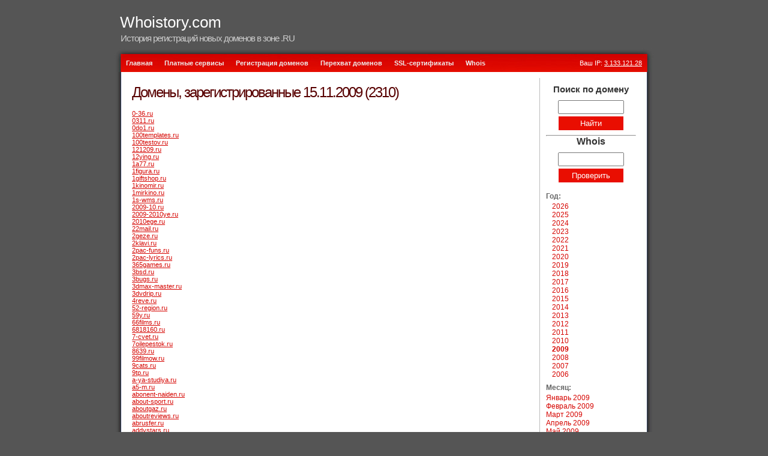

--- FILE ---
content_type: text/html; charset=UTF-8
request_url: http://whoistory.com/2009/11/15/
body_size: 22952
content:
<!DOCTYPE html PUBLIC "-//W3C//DTD XHTML 1.0 Strict//EN" "http://www.w3.org/TR/xhtml1/DTD/xhtml1-strict.dtd">
<html xmlns="http://www.w3.org/1999/xhtml">
<head>
<title>Домены за 15 ноября 2009 года - История регистраций новых доменов в зоне .RU</title>
<meta http-equiv="Content-Type" content="text/html; charset=UTF-8" />
<link href="/favicon.ico" rel="shortcut icon" />
<link rel="stylesheet" type="text/css" href="/style.css" media="screen" />
<script src="/inc/script.js"></script>
</head>
<body>

<div id="wrap">

<div id="header">
<h1><a href="/">Whoistory.com</a> </h1>
<h2>История регистраций новых доменов в зоне .RU</h2>
</div>

<div id="top"> </div>
<div id="menu">
<ul>
    <li><a href="/">Главная</a></li>
    <li><a href="/services/">Платные сервисы</a></li>
    <li><a href="https://i7.ru" target="_blank">Регистрация доменов</a></li>
    <li><a href="https://expired.ru" target="_blank">Перехват доменов</a></li>
    <li><a href="https://myssl.ru" target="_blank">SSL-сертификаты</a></li>
    <li><a href="https://whois7.ru" target="_blank">Whois</a></li>
    </ul><div style="float:right; padding-right:20px; color:white">
Ваш IP: <a target="_blank" style="color:#fff;text-decoration:underline" href="https://whois7.ru/3.133.121.28">3.133.121.28</a></div>
</div>


<div id="content">
<div class="left">

	<h2>Домены, зарегистрированные 15.11.2009 (2310)</h2><a href="0-36.ru.html">0-36.ru</a><br />
<a href="0311.ru.html">0311.ru</a><br />
<a href="0do1.ru.html">0do1.ru</a><br />
<a href="100templates.ru.html">100templates.ru</a><br />
<a href="100testov.ru.html">100testov.ru</a><br />
<a href="121209.ru.html">121209.ru</a><br />
<a href="12ying.ru.html">12ying.ru</a><br />
<a href="1a77.ru.html">1a77.ru</a><br />
<a href="1figura.ru.html">1figura.ru</a><br />
<a href="1giftshop.ru.html">1giftshop.ru</a><br />
<a href="1kinomir.ru.html">1kinomir.ru</a><br />
<a href="1mirkino.ru.html">1mirkino.ru</a><br />
<a href="1s-wms.ru.html">1s-wms.ru</a><br />
<a href="2009-10.ru.html">2009-10.ru</a><br />
<a href="2009-2010ye.ru.html">2009-2010ye.ru</a><br />
<a href="2010ege.ru.html">2010ege.ru</a><br />
<a href="22mail.ru.html">22mail.ru</a><br />
<a href="2geze.ru.html">2geze.ru</a><br />
<a href="2klavi.ru.html">2klavi.ru</a><br />
<a href="2pac-funs.ru.html">2pac-funs.ru</a><br />
<a href="2pac-lyrics.ru.html">2pac-lyrics.ru</a><br />
<a href="365games.ru.html">365games.ru</a><br />
<a href="3bsd.ru.html">3bsd.ru</a><br />
<a href="3bugs.ru.html">3bugs.ru</a><br />
<a href="3dmax-master.ru.html">3dmax-master.ru</a><br />
<a href="3dvdrip.ru.html">3dvdrip.ru</a><br />
<a href="4reve.ru.html">4reve.ru</a><br />
<a href="52-region.ru.html">52-region.ru</a><br />
<a href="59y.ru.html">59y.ru</a><br />
<a href="66films.ru.html">66films.ru</a><br />
<a href="6818160.ru.html">6818160.ru</a><br />
<a href="7-cvet.ru.html">7-cvet.ru</a><br />
<a href="7oilepestok.ru.html">7oilepestok.ru</a><br />
<a href="8639.ru.html">8639.ru</a><br />
<a href="99filmow.ru.html">99filmow.ru</a><br />
<a href="9cats.ru.html">9cats.ru</a><br />
<a href="9tp.ru.html">9tp.ru</a><br />
<a href="a-ya-studiya.ru.html">a-ya-studiya.ru</a><br />
<a href="a5-m.ru.html">a5-m.ru</a><br />
<a href="abonent-naiden.ru.html">abonent-naiden.ru</a><br />
<a href="about-sport.ru.html">about-sport.ru</a><br />
<a href="aboutgaz.ru.html">aboutgaz.ru</a><br />
<a href="aboutreviews.ru.html">aboutreviews.ru</a><br />
<a href="abrusfer.ru.html">abrusfer.ru</a><br />
<a href="addystars.ru.html">addystars.ru</a><br />
<a href="aderente.ru.html">aderente.ru</a><br />
<a href="adfreeinternet.ru.html">adfreeinternet.ru</a><br />
<a href="adheap.ru.html">adheap.ru</a><br />
<a href="adltloveadlt.ru.html">adltloveadlt.ru</a><br />
<a href="adltvsmams.ru.html">adltvsmams.ru</a><br />
<a href="admhotel.ru.html">admhotel.ru</a><br />
<a href="adnoklassniki-goluee.ru.html">adnoklassniki-goluee.ru</a><br />
<a href="adopsfils.ru.html">adopsfils.ru</a><br />
<a href="advanced-poisk.ru.html">advanced-poisk.ru</a><br />
<a href="advertsound.ru.html">advertsound.ru</a><br />
<a href="advertvideo.ru.html">advertvideo.ru</a><br />
<a href="advokat-spor.ru.html">advokat-spor.ru</a><br />
<a href="aeky.ru.html">aeky.ru</a><br />
<a href="aeropump.ru.html">aeropump.ru</a><br />
<a href="aggxi.ru.html">aggxi.ru</a><br />
<a href="agileguru.ru.html">agileguru.ru</a><br />
<a href="agrotyumen.ru.html">agrotyumen.ru</a><br />
<a href="ahdapch.ru.html">ahdapch.ru</a><br />
<a href="aimap.ru.html">aimap.ru</a><br />
<a href="aitibiz.ru.html">aitibiz.ru</a><br />
<a href="aiusykdx.ru.html">aiusykdx.ru</a><br />
<a href="akkql.ru.html">akkql.ru</a><br />
<a href="akopqji.ru.html">akopqji.ru</a><br />
<a href="aktorukino.ru.html">aktorukino.ru</a><br />
<a href="alcometriya.ru.html">alcometriya.ru</a><br />
<a href="alena-design.ru.html">alena-design.ru</a><br />
<a href="alexandr-a-reva.ru.html">alexandr-a-reva.ru</a><br />
<a href="alexbrick.ru.html">alexbrick.ru</a><br />
<a href="alfatechstroy.ru.html">alfatechstroy.ru</a><br />
<a href="all-facts.ru.html">all-facts.ru</a><br />
<a href="all-ndfl.ru.html">all-ndfl.ru</a><br />
<a href="all-sub.ru.html">all-sub.ru</a><br />
<a href="allentour.ru.html">allentour.ru</a><br />
<a href="allgeography.ru.html">allgeography.ru</a><br />
<a href="allndfl.ru.html">allndfl.ru</a><br />
<a href="allods-kordon.ru.html">allods-kordon.ru</a><br />
<a href="allradio72.ru.html">allradio72.ru</a><br />
<a href="allsoftyours.ru.html">allsoftyours.ru</a><br />
<a href="alpartist.ru.html">alpartist.ru</a><br />
<a href="alt-photo.ru.html">alt-photo.ru</a><br />
<a href="altaent.ru.html">altaent.ru</a><br />
<a href="altajsomc.ru.html">altajsomc.ru</a><br />
<a href="alter3go.ru.html">alter3go.ru</a><br />
<a href="ambamali-russie.ru.html">ambamali-russie.ru</a><br />
<a href="americanautoz.ru.html">americanautoz.ru</a><br />
<a href="amjswwy.ru.html">amjswwy.ru</a><br />
<a href="amxvgcjkh.ru.html">amxvgcjkh.ru</a><br />
<a href="an-hour.ru.html">an-hour.ru</a><br />
<a href="anapabank.ru.html">anapabank.ru</a><br />
<a href="anfisaclub.ru.html">anfisaclub.ru</a><br />
<a href="anfvfkd.ru.html">anfvfkd.ru</a><br />
<a href="angelinajolie-funs.ru.html">angelinajolie-funs.ru</a><br />
<a href="angelovolife.ru.html">angelovolife.ru</a><br />
<a href="animal-shop.ru.html">animal-shop.ru</a><br />
<a href="animezen.ru.html">animezen.ru</a><br />
<a href="anjelus.ru.html">anjelus.ru</a><br />
<a href="annautkina.ru.html">annautkina.ru</a><br />
<a href="anohivo.ru.html">anohivo.ru</a><br />
<a href="antfx.ru.html">antfx.ru</a><br />
<a href="anti-sms.ru.html">anti-sms.ru</a><br />
<a href="antibiograf.ru.html">antibiograf.ru</a><br />
<a href="antiscan-po-gsm.ru.html">antiscan-po-gsm.ru</a><br />
<a href="anton-yagunov.ru.html">anton-yagunov.ru</a><br />
<a href="antoncg.ru.html">antoncg.ru</a><br />
<a href="anya-katanski.ru.html">anya-katanski.ru</a><br />
<a href="anyakatanski.ru.html">anyakatanski.ru</a><br />
<a href="anzolis.ru.html">anzolis.ru</a><br />
<a href="aphost.ru.html">aphost.ru</a><br />
<a href="api-hit.ru.html">api-hit.ru</a><br />
<a href="apogay.ru.html">apogay.ru</a><br />
<a href="appetitmusic.ru.html">appetitmusic.ru</a><br />
<a href="applevacation.ru.html">applevacation.ru</a><br />
<a href="aptar.ru.html">aptar.ru</a><br />
<a href="apteka42.ru.html">apteka42.ru</a><br />
<a href="apxgallery.ru.html">apxgallery.ru</a><br />
<a href="aquarelle-spa.ru.html">aquarelle-spa.ru</a><br />
<a href="aquarenta.ru.html">aquarenta.ru</a><br />
<a href="aquatinta.ru.html">aquatinta.ru</a><br />
<a href="arabia-info.ru.html">arabia-info.ru</a><br />
<a href="archkulikova.ru.html">archkulikova.ru</a><br />
<a href="arenda016.ru.html">arenda016.ru</a><br />
<a href="argentina-inform.ru.html">argentina-inform.ru</a><br />
<a href="argonomis.ru.html">argonomis.ru</a><br />
<a href="arh-grif.ru.html">arh-grif.ru</a><br />
<a href="arkozav.ru.html">arkozav.ru</a><br />
<a href="armyjournal.ru.html">armyjournal.ru</a><br />
<a href="arntgoltc.ru.html">arntgoltc.ru</a><br />
<a href="arowox.ru.html">arowox.ru</a><br />
<a href="arowv.ru.html">arowv.ru</a><br />
<a href="arpfunc.ru.html">arpfunc.ru</a><br />
<a href="art-e-vent.ru.html">art-e-vent.ru</a><br />
<a href="art-two.ru.html">art-two.ru</a><br />
<a href="artelix.ru.html">artelix.ru</a><br />
<a href="artemenkoks.ru.html">artemenkoks.ru</a><br />
<a href="arthameleon.ru.html">arthameleon.ru</a><br />
<a href="arts-klad.ru.html">arts-klad.ru</a><br />
<a href="aryaloka.ru.html">aryaloka.ru</a><br />
<a href="as-orda.ru.html">as-orda.ru</a><br />
<a href="asdfiles.ru.html">asdfiles.ru</a><br />
<a href="asia-estate.ru.html">asia-estate.ru</a><br />
<a href="asianfashion.ru.html">asianfashion.ru</a><br />
<a href="asseel.ru.html">asseel.ru</a><br />
<a href="assistant-job.ru.html">assistant-job.ru</a><br />
<a href="astrahanstroy.ru.html">astrahanstroy.ru</a><br />
<a href="asusdir.ru.html">asusdir.ru</a><br />
<a href="atfish.ru.html">atfish.ru</a><br />
<a href="atiens.ru.html">atiens.ru</a><br />
<a href="atis-corp.ru.html">atis-corp.ru</a><br />
<a href="atis-team.ru.html">atis-team.ru</a><br />
<a href="atisart.ru.html">atisart.ru</a><br />
<a href="atiscorp.ru.html">atiscorp.ru</a><br />
<a href="atisdev.ru.html">atisdev.ru</a><br />
<a href="atispr.ru.html">atispr.ru</a><br />
<a href="atispro.ru.html">atispro.ru</a><br />
<a href="atisrm.ru.html">atisrm.ru</a><br />
<a href="atisteam.ru.html">atisteam.ru</a><br />
<a href="atisweb.ru.html">atisweb.ru</a><br />
<a href="ats-autodecor.ru.html">ats-autodecor.ru</a><br />
<a href="attotm.ru.html">attotm.ru</a><br />
<a href="auraset.ru.html">auraset.ru</a><br />
<a href="auto-hmao.ru.html">auto-hmao.ru</a><br />
<a href="auto-img.ru.html">auto-img.ru</a><br />
<a href="auto-prestege.ru.html">auto-prestege.ru</a><br />
<a href="auto121.ru.html">auto121.ru</a><br />
<a href="auto122.ru.html">auto122.ru</a><br />
<a href="auto144.ru.html">auto144.ru</a><br />
<a href="auto155.ru.html">auto155.ru</a><br />
<a href="auto240.ru.html">auto240.ru</a><br />
<a href="autoclubdrive.ru.html">autoclubdrive.ru</a><br />
<a href="autokassa.ru.html">autokassa.ru</a><br />
<a href="automjk.ru.html">automjk.ru</a><br />
<a href="automobilive.ru.html">automobilive.ru</a><br />
<a href="automobinfo.ru.html">automobinfo.ru</a><br />
<a href="autonature.ru.html">autonature.ru</a><br />
<a href="autonewspb.ru.html">autonewspb.ru</a><br />
<a href="autorsport.ru.html">autorsport.ru</a><br />
<a href="autortype.ru.html">autortype.ru</a><br />
<a href="autosart.ru.html">autosart.ru</a><br />
<a href="autosuchen.ru.html">autosuchen.ru</a><br />
<a href="autotuning-nn.ru.html">autotuning-nn.ru</a><br />
<a href="autovp.ru.html">autovp.ru</a><br />
<a href="autovykup99.ru.html">autovykup99.ru</a><br />
<a href="autumnlite.ru.html">autumnlite.ru</a><br />
<a href="avapark.ru.html">avapark.ru</a><br />
<a href="avatar-goodfilm.ru.html">avatar-goodfilm.ru</a><br />
<a href="avg-money.ru.html">avg-money.ru</a><br />
<a href="aviarobot.ru.html">aviarobot.ru</a><br />
<a href="avkur.ru.html">avkur.ru</a><br />
<a href="avonmarket.ru.html">avonmarket.ru</a><br />
<a href="avto-bezproblem.ru.html">avto-bezproblem.ru</a><br />
<a href="avto-dvor-na-vokz.ru.html">avto-dvor-na-vokz.ru</a><br />
<a href="avto-sib54.ru.html">avto-sib54.ru</a><br />
<a href="avto-vam.ru.html">avto-vam.ru</a><br />
<a href="avtocaffe.ru.html">avtocaffe.ru</a><br />
<a href="avtodoc21.ru.html">avtodoc21.ru</a><br />
<a href="avtopolzovatel.ru.html">avtopolzovatel.ru</a><br />
<a href="avtoworota.ru.html">avtoworota.ru</a><br />
<a href="awoko.ru.html">awoko.ru</a><br />
<a href="azcook.ru.html">azcook.ru</a><br />
<a href="azrzuernl.ru.html">azrzuernl.ru</a><br />
<a href="azuree.ru.html">azuree.ru</a><br />
<a href="azvasar.ru.html">azvasar.ru</a><br />
<a href="b-os.ru.html">b-os.ru</a><br />
<a href="baby-nsk.ru.html">baby-nsk.ru</a><br />
<a href="babystile.ru.html">babystile.ru</a><br />
<a href="baden-shoes.ru.html">baden-shoes.ru</a><br />
<a href="bakar-kan.ru.html">bakar-kan.ru</a><br />
<a href="baloban-shop.ru.html">baloban-shop.ru</a><br />
<a href="bandov.ru.html">bandov.ru</a><br />
<a href="barsmolensk.ru.html">barsmolensk.ru</a><br />
<a href="barvihafilm.ru.html">barvihafilm.ru</a><br />
<a href="bathroom-s.ru.html">bathroom-s.ru</a><br />
<a href="baza54.ru.html">baza54.ru</a><br />
<a href="bbjlzbcnm.ru.html">bbjlzbcnm.ru</a><br />
<a href="bbsrm.ru.html">bbsrm.ru</a><br />
<a href="bbtube.ru.html">bbtube.ru</a><br />
<a href="bdxrowhhn.ru.html">bdxrowhhn.ru</a><br />
<a href="bearsex.ru.html">bearsex.ru</a><br />
<a href="beauty-nsk.ru.html">beauty-nsk.ru</a><br />
<a href="beloteplo.ru.html">beloteplo.ru</a><br />
<a href="berdexmoney.ru.html">berdexmoney.ru</a><br />
<a href="bericement.ru.html">bericement.ru</a><br />
<a href="bersant.ru.html">bersant.ru</a><br />
<a href="best-plays.ru.html">best-plays.ru</a><br />
<a href="bestglasses.ru.html">bestglasses.ru</a><br />
<a href="bestpricing.ru.html">bestpricing.ru</a><br />
<a href="besttopkach.ru.html">besttopkach.ru</a><br />
<a href="bfsmv.ru.html">bfsmv.ru</a><br />
<a href="bfxgjpq.ru.html">bfxgjpq.ru</a><br />
<a href="bgagdp.ru.html">bgagdp.ru</a><br />
<a href="biceadek.ru.html">biceadek.ru</a><br />
<a href="bicyclist-like.ru.html">bicyclist-like.ru</a><br />
<a href="bildtech.ru.html">bildtech.ru</a><br />
<a href="bileterium.ru.html">bileterium.ru</a><br />
<a href="bimbig.ru.html">bimbig.ru</a><br />
<a href="biogasenergy.ru.html">biogasenergy.ru</a><br />
<a href="biomeister.ru.html">biomeister.ru</a><br />
<a href="biowest.ru.html">biowest.ru</a><br />
<a href="bisgid.ru.html">bisgid.ru</a><br />
<a href="bisnessvsem.ru.html">bisnessvsem.ru</a><br />
<a href="biyb.ru.html">biyb.ru</a><br />
<a href="biznesradar.ru.html">biznesradar.ru</a><br />
<a href="bizpro24.ru.html">bizpro24.ru</a><br />
<a href="biztor.ru.html">biztor.ru</a><br />
<a href="bjxcvu.ru.html">bjxcvu.ru</a><br />
<a href="blackwaltz.ru.html">blackwaltz.ru</a><br />
<a href="blagodeystvie.ru.html">blagodeystvie.ru</a><br />
<a href="blog-installe.ru.html">blog-installe.ru</a><br />
<a href="blokclub.ru.html">blokclub.ru</a><br />
<a href="bloodblog.ru.html">bloodblog.ru</a><br />
<a href="blydechko.ru.html">blydechko.ru</a><br />
<a href="blyds.ru.html">blyds.ru</a><br />
<a href="bntzub.ru.html">bntzub.ru</a><br />
<a href="bo-kc.ru.html">bo-kc.ru</a><br />
<a href="board96.ru.html">board96.ru</a><br />
<a href="bobmusic.ru.html">bobmusic.ru</a><br />
<a href="bogedomye.ru.html">bogedomye.ru</a><br />
<a href="bonono.ru.html">bonono.ru</a><br />
<a href="bonusfishka.ru.html">bonusfishka.ru</a><br />
<a href="bookband.ru.html">bookband.ru</a><br />
<a href="bookforparenrs.ru.html">bookforparenrs.ru</a><br />
<a href="bootfoot.ru.html">bootfoot.ru</a><br />
<a href="boristurst.ru.html">boristurst.ru</a><br />
<a href="botanikofnet.ru.html">botanikofnet.ru</a><br />
<a href="bprikli.ru.html">bprikli.ru</a><br />
<a href="brain-test.ru.html">brain-test.ru</a><br />
<a href="brain-tests.ru.html">brain-tests.ru</a><br />
<a href="bratya-xe.ru.html">bratya-xe.ru</a><br />
<a href="brewe.ru.html">brewe.ru</a><br />
<a href="broyc.ru.html">broyc.ru</a><br />
<a href="brushmagic.ru.html">brushmagic.ru</a><br />
<a href="brutalition.ru.html">brutalition.ru</a><br />
<a href="bsi74.ru.html">bsi74.ru</a><br />
<a href="bsmufa.ru.html">bsmufa.ru</a><br />
<a href="btenews.ru.html">btenews.ru</a><br />
<a href="btkpr.ru.html">btkpr.ru</a><br />
<a href="bud-zdorofff.ru.html">bud-zdorofff.ru</a><br />
<a href="budem-zdorowy.ru.html">budem-zdorowy.ru</a><br />
<a href="bugigan.ru.html">bugigan.ru</a><br />
<a href="buildlesson.ru.html">buildlesson.ru</a><br />
<a href="buket-vip.ru.html">buket-vip.ru</a><br />
<a href="bulavochki.ru.html">bulavochki.ru</a><br />
<a href="bulgarhaus.ru.html">bulgarhaus.ru</a><br />
<a href="bullgary.ru.html">bullgary.ru</a><br />
<a href="buqabuu.ru.html">buqabuu.ru</a><br />
<a href="business-boom.ru.html">business-boom.ru</a><br />
<a href="businessef.ru.html">businessef.ru</a><br />
<a href="businessmy.ru.html">businessmy.ru</a><br />
<a href="businessrecords.ru.html">businessrecords.ru</a><br />
<a href="buydomainnames.ru.html">buydomainnames.ru</a><br />
<a href="buyenjoy.ru.html">buyenjoy.ru</a><br />
<a href="buylove4u.ru.html">buylove4u.ru</a><br />
<a href="bvobyn.ru.html">bvobyn.ru</a><br />
<a href="bygeo.ru.html">bygeo.ru</a><br />
<a href="byketu.ru.html">byketu.ru</a><br />
<a href="byorent.ru.html">byorent.ru</a><br />
<a href="cable-online.ru.html">cable-online.ru</a><br />
<a href="calendardesign.ru.html">calendardesign.ru</a><br />
<a href="camlight.ru.html">camlight.ru</a><br />
<a href="canaryclub.ru.html">canaryclub.ru</a><br />
<a href="canephron.ru.html">canephron.ru</a><br />
<a href="capmatic.ru.html">capmatic.ru</a><br />
<a href="car-dvr.ru.html">car-dvr.ru</a><br />
<a href="carrey-fun.ru.html">carrey-fun.ru</a><br />
<a href="cars-diag.ru.html">cars-diag.ru</a><br />
<a href="carzan.ru.html">carzan.ru</a><br />
<a href="casadelsanto.ru.html">casadelsanto.ru</a><br />
<a href="casinogrands.ru.html">casinogrands.ru</a><br />
<a href="castconcept.ru.html">castconcept.ru</a><br />
<a href="castme.ru.html">castme.ru</a><br />
<a href="castusvox.ru.html">castusvox.ru</a><br />
<a href="catalog-rus.ru.html">catalog-rus.ru</a><br />
<a href="catssoftware.ru.html">catssoftware.ru</a><br />
<a href="cbmej.ru.html">cbmej.ru</a><br />
<a href="cdeplfr.ru.html">cdeplfr.ru</a><br />
<a href="cedaily.ru.html">cedaily.ru</a><br />
<a href="cedan.ru.html">cedan.ru</a><br />
<a href="ceiling-tension.ru.html">ceiling-tension.ru</a><br />
<a href="cellacs.ru.html">cellacs.ru</a><br />
<a href="celosa.ru.html">celosa.ru</a><br />
<a href="cemplast.ru.html">cemplast.ru</a><br />
<a href="centercosmet.ru.html">centercosmet.ru</a><br />
<a href="centmebeli.ru.html">centmebeli.ru</a><br />
<a href="centruhoda.ru.html">centruhoda.ru</a><br />
<a href="ceoxuewnv.ru.html">ceoxuewnv.ru</a><br />
<a href="certificatt.ru.html">certificatt.ru</a><br />
<a href="cfksmntrn.ru.html">cfksmntrn.ru</a><br />
<a href="chalna.ru.html">chalna.ru</a><br />
<a href="chasikiforall.ru.html">chasikiforall.ru</a><br />
<a href="chelnysite.ru.html">chelnysite.ru</a><br />
<a href="chelpalata.ru.html">chelpalata.ru</a><br />
<a href="chelpressa.ru.html">chelpressa.ru</a><br />
<a href="chelyabinskayapressa.ru.html">chelyabinskayapressa.ru</a><br />
<a href="chernomzav.ru.html">chernomzav.ru</a><br />
<a href="cheroke.ru.html">cheroke.ru</a><br />
<a href="chestyleseo.ru.html">chestyleseo.ru</a><br />
<a href="chewarez.ru.html">chewarez.ru</a><br />
<a href="chinasauto.ru.html">chinasauto.ru</a><br />
<a href="ciday.ru.html">ciday.ru</a><br />
<a href="cifran.ru.html">cifran.ru</a><br />
<a href="cifrosam.ru.html">cifrosam.ru</a><br />
<a href="cimantok.ru.html">cimantok.ru</a><br />
<a href="cimitero.ru.html">cimitero.ru</a><br />
<a href="cinema-viewing.ru.html">cinema-viewing.ru</a><br />
<a href="cinemao.ru.html">cinemao.ru</a><br />
<a href="cioedu.ru.html">cioedu.ru</a><br />
<a href="ciqstvf.ru.html">ciqstvf.ru</a><br />
<a href="citopac.ru.html">citopac.ru</a><br />
<a href="city-clear.ru.html">city-clear.ru</a><br />
<a href="cjabird.ru.html">cjabird.ru</a><br />
<a href="cjomhnowk.ru.html">cjomhnowk.ru</a><br />
<a href="ckopoxod.ru.html">ckopoxod.ru</a><br />
<a href="clelj.ru.html">clelj.ru</a><br />
<a href="club-1.ru.html">club-1.ru</a><br />
<a href="club-u.ru.html">club-u.ru</a><br />
<a href="club9.ru.html">club9.ru</a><br />
<a href="clweapon.ru.html">clweapon.ru</a><br />
<a href="cmoz.ru.html">cmoz.ru</a><br />
<a href="cms-e107.ru.html">cms-e107.ru</a><br />
<a href="cnotes.ru.html">cnotes.ru</a><br />
<a href="cnqh.ru.html">cnqh.ru</a><br />
<a href="coaching-land.ru.html">coaching-land.ru</a><br />
<a href="coffeeso.ru.html">coffeeso.ru</a><br />
<a href="cokins.ru.html">cokins.ru</a><br />
<a href="collai.ru.html">collai.ru</a><br />
<a href="collaps2012.ru.html">collaps2012.ru</a><br />
<a href="collcall.ru.html">collcall.ru</a><br />
<a href="comenglish.ru.html">comenglish.ru</a><br />
<a href="commedy-club.ru.html">commedy-club.ru</a><br />
<a href="commonvew.ru.html">commonvew.ru</a><br />
<a href="comp-help-yar.ru.html">comp-help-yar.ru</a><br />
<a href="compounding.ru.html">compounding.ru</a><br />
<a href="compsphere.ru.html">compsphere.ru</a><br />
<a href="computer-aids.ru.html">computer-aids.ru</a><br />
<a href="computer-yar.ru.html">computer-yar.ru</a><br />
<a href="computerinternet.ru.html">computerinternet.ru</a><br />
<a href="computerlike.ru.html">computerlike.ru</a><br />
<a href="computermen.ru.html">computermen.ru</a><br />
<a href="conferens.ru.html">conferens.ru</a><br />
<a href="conformation.ru.html">conformation.ru</a><br />
<a href="contakkter.ru.html">contakkter.ru</a><br />
<a href="contre.ru.html">contre.ru</a><br />
<a href="convertizer.ru.html">convertizer.ru</a><br />
<a href="cooking-only.ru.html">cooking-only.ru</a><br />
<a href="cooksnack.ru.html">cooksnack.ru</a><br />
<a href="cool-dvdrip.ru.html">cool-dvdrip.ru</a><br />
<a href="copylife.ru.html">copylife.ru</a><br />
<a href="coride.ru.html">coride.ru</a><br />
<a href="corisa.ru.html">corisa.ru</a><br />
<a href="cornerbar.ru.html">cornerbar.ru</a><br />
<a href="cosms.ru.html">cosms.ru</a><br />
<a href="cosyachok.ru.html">cosyachok.ru</a><br />
<a href="cottage-village.ru.html">cottage-village.ru</a><br />
<a href="cottagesstroy.ru.html">cottagesstroy.ru</a><br />
<a href="cp-citopac.ru.html">cp-citopac.ru</a><br />
<a href="cr-avto.ru.html">cr-avto.ru</a><br />
<a href="creditwatch.ru.html">creditwatch.ru</a><br />
<a href="crosstournews.ru.html">crosstournews.ru</a><br />
<a href="crrgroup.ru.html">crrgroup.ru</a><br />
<a href="cruise-tom.ru.html">cruise-tom.ru</a><br />
<a href="crystal-gift.ru.html">crystal-gift.ru</a><br />
<a href="cs-rank.ru.html">cs-rank.ru</a><br />
<a href="cspi-it.ru.html">cspi-it.ru</a><br />
<a href="csupn.ru.html">csupn.ru</a><br />
<a href="cumfkn.ru.html">cumfkn.ru</a><br />
<a href="curti.ru.html">curti.ru</a><br />
<a href="cusikyushe.ru.html">cusikyushe.ru</a><br />
<a href="cwsite.ru.html">cwsite.ru</a><br />
<a href="cxswhxwn.ru.html">cxswhxwn.ru</a><br />
<a href="cyber-grad.ru.html">cyber-grad.ru</a><br />
<a href="cyovhiw.ru.html">cyovhiw.ru</a><br />
<a href="cyprusadvertiser.ru.html">cyprusadvertiser.ru</a><br />
<a href="czgegi.ru.html">czgegi.ru</a><br />
<a href="czlwlzyo.ru.html">czlwlzyo.ru</a><br />
<a href="d-o-x-o-d.ru.html">d-o-x-o-d.ru</a><br />
<a href="dackojn.ru.html">dackojn.ru</a><br />
<a href="daest.ru.html">daest.ru</a><br />
<a href="dafi-filters.ru.html">dafi-filters.ru</a><br />
<a href="daitingxxxsms.ru.html">daitingxxxsms.ru</a><br />
<a href="dalzz.ru.html">dalzz.ru</a><br />
<a href="dansac.ru.html">dansac.ru</a><br />
<a href="daonet.ru.html">daonet.ru</a><br />
<a href="daopaimi.ru.html">daopaimi.ru</a><br />
<a href="dating-chat.ru.html">dating-chat.ru</a><br />
<a href="davon.ru.html">davon.ru</a><br />
<a href="daweqregion.ru.html">daweqregion.ru</a><br />
<a href="ddiplom.ru.html">ddiplom.ru</a><br />
<a href="ddk-agency.ru.html">ddk-agency.ru</a><br />
<a href="dearpresident.ru.html">dearpresident.ru</a><br />
<a href="decentearnpartnerson.ru.html">decentearnpartnerson.ru</a><br />
<a href="declin.ru.html">declin.ru</a><br />
<a href="delpromilk.ru.html">delpromilk.ru</a><br />
<a href="deltablog.ru.html">deltablog.ru</a><br />
<a href="demdesign.ru.html">demdesign.ru</a><br />
<a href="demsupport.ru.html">demsupport.ru</a><br />
<a href="denisab.ru.html">denisab.ru</a><br />
<a href="denomu.ru.html">denomu.ru</a><br />
<a href="depasitfiles.ru.html">depasitfiles.ru</a><br />
<a href="desire-place.ru.html">desire-place.ru</a><br />
<a href="det-lit.ru.html">det-lit.ru</a><br />
<a href="deti38.ru.html">deti38.ru</a><br />
<a href="detilechenie.ru.html">detilechenie.ru</a><br />
<a href="devushki-top.ru.html">devushki-top.ru</a><br />
<a href="diagnos-tika.ru.html">diagnos-tika.ru</a><br />
<a href="digitaltrain.ru.html">digitaltrain.ru</a><br />
<a href="diler-mts.ru.html">diler-mts.ru</a><br />
<a href="discoverynews.ru.html">discoverynews.ru</a><br />
<a href="diselclub.ru.html">diselclub.ru</a><br />
<a href="disperser.ru.html">disperser.ru</a><br />
<a href="dividella.ru.html">dividella.ru</a><br />
<a href="dizyim.ru.html">dizyim.ru</a><br />
<a href="dj-as.ru.html">dj-as.ru</a><br />
<a href="dj-print.ru.html">dj-print.ru</a><br />
<a href="djydwqvpq.ru.html">djydwqvpq.ru</a><br />
<a href="dkeik.ru.html">dkeik.ru</a><br />
<a href="dks-engineering.ru.html">dks-engineering.ru</a><br />
<a href="dkxmd.ru.html">dkxmd.ru</a><br />
<a href="dlhcj.ru.html">dlhcj.ru</a><br />
<a href="dneprkran.ru.html">dneprkran.ru</a><br />
<a href="dnllq.ru.html">dnllq.ru</a><br />
<a href="dobrador.ru.html">dobrador.ru</a><br />
<a href="dobrocentre.ru.html">dobrocentre.ru</a><br />
<a href="dohodnik.ru.html">dohodnik.ru</a><br />
<a href="dojbxwf.ru.html">dojbxwf.ru</a><br />
<a href="dollcase.ru.html">dollcase.ru</a><br />
<a href="dollville.ru.html">dollville.ru</a><br />
<a href="dom67.ru.html">dom67.ru</a><br />
<a href="domainadviser.ru.html">domainadviser.ru</a><br />
<a href="domanado.ru.html">domanado.ru</a><br />
<a href="domen99rub.ru.html">domen99rub.ru</a><br />
<a href="domostrojka.ru.html">domostrojka.ru</a><br />
<a href="dongan.ru.html">dongan.ru</a><br />
<a href="donjyanes.ru.html">donjyanes.ru</a><br />
<a href="donna-rosa.ru.html">donna-rosa.ru</a><br />
<a href="doska2010.ru.html">doska2010.ru</a><br />
<a href="doskaobyvleni.ru.html">doskaobyvleni.ru</a><br />
<a href="dostanuwse.ru.html">dostanuwse.ru</a><br />
<a href="dostavka-moto.ru.html">dostavka-moto.ru</a><br />
<a href="douh.ru.html">douh.ru</a><br />
<a href="download-get.ru.html">download-get.ru</a><br />
<a href="doxycycline.ru.html">doxycycline.ru</a><br />
<a href="dp-stroy.ru.html">dp-stroy.ru</a><br />
<a href="dqpzao.ru.html">dqpzao.ru</a><br />
<a href="drakon74.ru.html">drakon74.ru</a><br />
<a href="drawing-world.ru.html">drawing-world.ru</a><br />
<a href="dream-place.ru.html">dream-place.ru</a><br />
<a href="dreamera.ru.html">dreamera.ru</a><br />
<a href="dreamteam-nl.ru.html">dreamteam-nl.ru</a><br />
<a href="droe.ru.html">droe.ru</a><br />
<a href="ds-gaudi.ru.html">ds-gaudi.ru</a><br />
<a href="dtclub.ru.html">dtclub.ru</a><br />
<a href="du4eee.ru.html">du4eee.ru</a><br />
<a href="dush-i-vanna.ru.html">dush-i-vanna.ru</a><br />
<a href="dvsj.ru.html">dvsj.ru</a><br />
<a href="dvtihonov.ru.html">dvtihonov.ru</a><br />
<a href="dvwagar.ru.html">dvwagar.ru</a><br />
<a href="dw-world.ru.html">dw-world.ru</a><br />
<a href="dxxovpagp.ru.html">dxxovpagp.ru</a><br />
<a href="dynamokirov.ru.html">dynamokirov.ru</a><br />
<a href="dzrr.ru.html">dzrr.ru</a><br />
<a href="e-docka.ru.html">e-docka.ru</a><br />
<a href="eamhus.ru.html">eamhus.ru</a><br />
<a href="earnings-blog.ru.html">earnings-blog.ru</a><br />
<a href="eastern-kingdoms.ru.html">eastern-kingdoms.ru</a><br />
<a href="eblik.ru.html">eblik.ru</a><br />
<a href="ecggrq.ru.html">ecggrq.ru</a><br />
<a href="eco-team.ru.html">eco-team.ru</a><br />
<a href="economicsmag.ru.html">economicsmag.ru</a><br />
<a href="eddie-murphy-funclub.ru.html">eddie-murphy-funclub.ru</a><br />
<a href="edgosekz.ru.html">edgosekz.ru</a><br />
<a href="edimvotpusk.ru.html">edimvotpusk.ru</a><br />
<a href="edjhtgr.ru.html">edjhtgr.ru</a><br />
<a href="edsehbsw.ru.html">edsehbsw.ru</a><br />
<a href="edutludi.ru.html">edutludi.ru</a><br />
<a href="edutvse.ru.html">edutvse.ru</a><br />
<a href="eecherry.ru.html">eecherry.ru</a><br />
<a href="eephnuh.ru.html">eephnuh.ru</a><br />
<a href="eeudh.ru.html">eeudh.ru</a><br />
<a href="eewd.ru.html">eewd.ru</a><br />
<a href="egddm.ru.html">egddm.ru</a><br />
<a href="egehelper.ru.html">egehelper.ru</a><br />
<a href="egotrans.ru.html">egotrans.ru</a><br />
<a href="ehobart.ru.html">ehobart.ru</a><br />
<a href="ekogeos.ru.html">ekogeos.ru</a><br />
<a href="ekvinet.ru.html">ekvinet.ru</a><br />
<a href="electmoney.ru.html">electmoney.ru</a><br />
<a href="electric-servise.ru.html">electric-servise.ru</a><br />
<a href="elektrik77.ru.html">elektrik77.ru</a><br />
<a href="elite-nv.ru.html">elite-nv.ru</a><br />
<a href="eliteusa.ru.html">eliteusa.ru</a><br />
<a href="ellitems.ru.html">ellitems.ru</a><br />
<a href="elloswert.ru.html">elloswert.ru</a><br />
<a href="elzri.ru.html">elzri.ru</a><br />
<a href="embhjh.ru.html">embhjh.ru</a><br />
<a href="emht.ru.html">emht.ru</a><br />
<a href="emissionmod.ru.html">emissionmod.ru</a><br />
<a href="emkzipt.ru.html">emkzipt.ru</a><br />
<a href="emo-hair.ru.html">emo-hair.ru</a><br />
<a href="endo-krin.ru.html">endo-krin.ru</a><br />
<a href="engineoperation.ru.html">engineoperation.ru</a><br />
<a href="englden.ru.html">englden.ru</a><br />
<a href="englsh.ru.html">englsh.ru</a><br />
<a href="eoumzyez.ru.html">eoumzyez.ru</a><br />
<a href="epgerhq.ru.html">epgerhq.ru</a><br />
<a href="epsilonblog.ru.html">epsilonblog.ru</a><br />
<a href="eqwptpxm.ru.html">eqwptpxm.ru</a><br />
<a href="erogalery.ru.html">erogalery.ru</a><br />
<a href="erokollections.ru.html">erokollections.ru</a><br />
<a href="erosbum.ru.html">erosbum.ru</a><br />
<a href="erospage.ru.html">erospage.ru</a><br />
<a href="erotikc.ru.html">erotikc.ru</a><br />
<a href="estate-optima.ru.html">estate-optima.ru</a><br />
<a href="estetclub.ru.html">estetclub.ru</a><br />
<a href="estrings.ru.html">estrings.ru</a><br />
<a href="estudar.ru.html">estudar.ru</a><br />
<a href="etablog.ru.html">etablog.ru</a><br />
<a href="etaekvondo.ru.html">etaekvondo.ru</a><br />
<a href="etancel.ru.html">etancel.ru</a><br />
<a href="etosony.ru.html">etosony.ru</a><br />
<a href="etotur.ru.html">etotur.ru</a><br />
<a href="eugc.ru.html">eugc.ru</a><br />
<a href="europa-port.ru.html">europa-port.ru</a><br />
<a href="europhia.ru.html">europhia.ru</a><br />
<a href="europostroyka.ru.html">europostroyka.ru</a><br />
<a href="ev-vrn.ru.html">ev-vrn.ru</a><br />
<a href="eveningfamily.ru.html">eveningfamily.ru</a><br />
<a href="everybodyfuck.ru.html">everybodyfuck.ru</a><br />
<a href="everybodylove.ru.html">everybodylove.ru</a><br />
<a href="evro777.ru.html">evro777.ru</a><br />
<a href="evrocantexnika.ru.html">evrocantexnika.ru</a><br />
<a href="evropa-food.ru.html">evropa-food.ru</a><br />
<a href="ewagrtc.ru.html">ewagrtc.ru</a><br />
<a href="ex-chat.ru.html">ex-chat.ru</a><br />
<a href="exclusiv-auto.ru.html">exclusiv-auto.ru</a><br />
<a href="exclusive-kamin.ru.html">exclusive-kamin.ru</a><br />
<a href="exerious.ru.html">exerious.ru</a><br />
<a href="exline39.ru.html">exline39.ru</a><br />
<a href="exp-credit.ru.html">exp-credit.ru</a><br />
<a href="expertoz.ru.html">expertoz.ru</a><br />
<a href="extjs-forum.ru.html">extjs-forum.ru</a><br />
<a href="extrafullvideo.ru.html">extrafullvideo.ru</a><br />
<a href="extreme-ptz.ru.html">extreme-ptz.ru</a><br />
<a href="ezokf.ru.html">ezokf.ru</a><br />
<a href="ezoyojd.ru.html">ezoyojd.ru</a><br />
<a href="ezpv.ru.html">ezpv.ru</a><br />
<a href="ezxufeu.ru.html">ezxufeu.ru</a><br />
<a href="ezyzone.ru.html">ezyzone.ru</a><br />
<a href="f1season.ru.html">f1season.ru</a><br />
<a href="faberlic-t.ru.html">faberlic-t.ru</a><br />
<a href="fabrik-opt.ru.html">fabrik-opt.ru</a><br />
<a href="fabrom.ru.html">fabrom.ru</a><br />
<a href="fabtech.ru.html">fabtech.ru</a><br />
<a href="fajd.ru.html">fajd.ru</a><br />
<a href="familyfam.ru.html">familyfam.ru</a><br />
<a href="fan-fik.ru.html">fan-fik.ru</a><br />
<a href="fannyshow.ru.html">fannyshow.ru</a><br />
<a href="farbox.ru.html">farbox.ru</a><br />
<a href="farismorkenio.ru.html">farismorkenio.ru</a><br />
<a href="farm-vita.ru.html">farm-vita.ru</a><br />
<a href="fast-dsl.ru.html">fast-dsl.ru</a><br />
<a href="fbupytw.ru.html">fbupytw.ru</a><br />
<a href="fcrm.ru.html">fcrm.ru</a><br />
<a href="fermerfail.ru.html">fermerfail.ru</a><br />
<a href="fetishcorset.ru.html">fetishcorset.ru</a><br />
<a href="fgbvva.ru.html">fgbvva.ru</a><br />
<a href="fhbfpcbq.ru.html">fhbfpcbq.ru</a><br />
<a href="fhznj.ru.html">fhznj.ru</a><br />
<a href="fifaultras.ru.html">fifaultras.ru</a><br />
<a href="filalove.ru.html">filalove.ru</a><br />
<a href="file-zip.ru.html">file-zip.ru</a><br />
<a href="filezip.ru.html">filezip.ru</a><br />
<a href="film-bezplatno.ru.html">film-bezplatno.ru</a><br />
<a href="fin-ns.ru.html">fin-ns.ru</a><br />
<a href="finansist-prof.ru.html">finansist-prof.ru</a><br />
<a href="finansist-profi.ru.html">finansist-profi.ru</a><br />
<a href="find-phone.ru.html">find-phone.ru</a><br />
<a href="findtelefon.ru.html">findtelefon.ru</a><br />
<a href="finiky.ru.html">finiky.ru</a><br />
<a href="fintbrotex.ru.html">fintbrotex.ru</a><br />
<a href="fire-graf.ru.html">fire-graf.ru</a><br />
<a href="fire-work.ru.html">fire-work.ru</a><br />
<a href="fire-works.ru.html">fire-works.ru</a><br />
<a href="fishdocs.ru.html">fishdocs.ru</a><br />
<a href="fishing-pro.ru.html">fishing-pro.ru</a><br />
<a href="fix-tv.ru.html">fix-tv.ru</a><br />
<a href="flagman-61.ru.html">flagman-61.ru</a><br />
<a href="flagyl.ru.html">flagyl.ru</a><br />
<a href="flightmate.ru.html">flightmate.ru</a><br />
<a href="floradomik.ru.html">floradomik.ru</a><br />
<a href="fm-grup.ru.html">fm-grup.ru</a><br />
<a href="fnwoqdu.ru.html">fnwoqdu.ru</a><br />
<a href="forexviewer.ru.html">forexviewer.ru</a><br />
<a href="forremo.ru.html">forremo.ru</a><br />
<a href="forum-s.ru.html">forum-s.ru</a><br />
<a href="forumnavolge.ru.html">forumnavolge.ru</a><br />
<a href="fosport.ru.html">fosport.ru</a><br />
<a href="foto-for-all.ru.html">foto-for-all.ru</a><br />
<a href="foto-na-volge.ru.html">foto-na-volge.ru</a><br />
<a href="foto2baby.ru.html">foto2baby.ru</a><br />
<a href="fotoapparatworld.ru.html">fotoapparatworld.ru</a><br />
<a href="fotonavolge.ru.html">fotonavolge.ru</a><br />
<a href="four8.ru.html">four8.ru</a><br />
<a href="fqrcmvgb.ru.html">fqrcmvgb.ru</a><br />
<a href="france-vizit.ru.html">france-vizit.ru</a><br />
<a href="franchising-news.ru.html">franchising-news.ru</a><br />
<a href="free-exe.ru.html">free-exe.ru</a><br />
<a href="freecoders.ru.html">freecoders.ru</a><br />
<a href="freegerls.ru.html">freegerls.ru</a><br />
<a href="freesexgirls.ru.html">freesexgirls.ru</a><br />
<a href="freevideobaza.ru.html">freevideobaza.ru</a><br />
<a href="freewired.ru.html">freewired.ru</a><br />
<a href="friagon.ru.html">friagon.ru</a><br />
<a href="frogens.ru.html">frogens.ru</a><br />
<a href="fsmbpnlt.ru.html">fsmbpnlt.ru</a><br />
<a href="fullvideosee.ru.html">fullvideosee.ru</a><br />
<a href="fun-fik.ru.html">fun-fik.ru</a><br />
<a href="fun-mix.ru.html">fun-mix.ru</a><br />
<a href="funfiks.ru.html">funfiks.ru</a><br />
<a href="funjobs.ru.html">funjobs.ru</a><br />
<a href="fur7.ru.html">fur7.ru</a><br />
<a href="fusionhost.ru.html">fusionhost.ru</a><br />
<a href="futuregame.ru.html">futuregame.ru</a><br />
<a href="fvyjh.ru.html">fvyjh.ru</a><br />
<a href="fyfixxh.ru.html">fyfixxh.ru</a><br />
<a href="fzgoyq.ru.html">fzgoyq.ru</a><br />
<a href="fzof.ru.html">fzof.ru</a><br />
<a href="fzsdk.ru.html">fzsdk.ru</a><br />
<a href="g-d-c.ru.html">g-d-c.ru</a><br />
<a href="gadgetcom.ru.html">gadgetcom.ru</a><br />
<a href="gadgethill.ru.html">gadgethill.ru</a><br />
<a href="gadgetsall.ru.html">gadgetsall.ru</a><br />
<a href="gamerstube.ru.html">gamerstube.ru</a><br />
<a href="games-bagger.ru.html">games-bagger.ru</a><br />
<a href="games63.ru.html">games63.ru</a><br />
<a href="gamesbag.ru.html">gamesbag.ru</a><br />
<a href="gav-gaf.ru.html">gav-gaf.ru</a><br />
<a href="gavrosh71.ru.html">gavrosh71.ru</a><br />
<a href="gaytaxi.ru.html">gaytaxi.ru</a><br />
<a href="gcwvomczj.ru.html">gcwvomczj.ru</a><br />
<a href="gdemobilniki.ru.html">gdemobilniki.ru</a><br />
<a href="gdesport.ru.html">gdesport.ru</a><br />
<a href="gdnzk.ru.html">gdnzk.ru</a><br />
<a href="gdou29.ru.html">gdou29.ru</a><br />
<a href="gdrkennel.ru.html">gdrkennel.ru</a><br />
<a href="geklb.ru.html">geklb.ru</a><br />
<a href="gelavzzz.ru.html">gelavzzz.ru</a><br />
<a href="geliosonic.ru.html">geliosonic.ru</a><br />
<a href="generic4you.ru.html">generic4you.ru</a><br />
<a href="geogarantrusa.ru.html">geogarantrusa.ru</a><br />
<a href="get-fast-money.ru.html">get-fast-money.ru</a><br />
<a href="getil.ru.html">getil.ru</a><br />
<a href="getubuntu.ru.html">getubuntu.ru</a><br />
<a href="gfanl.ru.html">gfanl.ru</a><br />
<a href="gffyizet.ru.html">gffyizet.ru</a><br />
<a href="gfiknmyip.ru.html">gfiknmyip.ru</a><br />
<a href="ghjflwxr.ru.html">ghjflwxr.ru</a><br />
<a href="ghstoy.ru.html">ghstoy.ru</a><br />
<a href="gibridavto.ru.html">gibridavto.ru</a><br />
<a href="gid-ekskursovod.ru.html">gid-ekskursovod.ru</a><br />
<a href="giga-films.ru.html">giga-films.ru</a><br />
<a href="gigowarez.ru.html">gigowarez.ru</a><br />
<a href="gimalaya.ru.html">gimalaya.ru</a><br />
<a href="gipsmens.ru.html">gipsmens.ru</a><br />
<a href="girl-secret.ru.html">girl-secret.ru</a><br />
<a href="girls4dating.ru.html">girls4dating.ru</a><br />
<a href="girsl4dating.ru.html">girsl4dating.ru</a><br />
<a href="gjlfhbnm.ru.html">gjlfhbnm.ru</a><br />
<a href="gjvqww.ru.html">gjvqww.ru</a><br />
<a href="gk-atis.ru.html">gk-atis.ru</a><br />
<a href="gklihhrpy.ru.html">gklihhrpy.ru</a><br />
<a href="glomerul.ru.html">glomerul.ru</a><br />
<a href="gloriacats.ru.html">gloriacats.ru</a><br />
<a href="glxjp.ru.html">glxjp.ru</a><br />
<a href="glzlqavr.ru.html">glzlqavr.ru</a><br />
<a href="gmichael.ru.html">gmichael.ru</a><br />
<a href="gms-pointer.ru.html">gms-pointer.ru</a><br />
<a href="gmspointer.ru.html">gmspointer.ru</a><br />
<a href="gnnlhvgse.ru.html">gnnlhvgse.ru</a><br />
<a href="gnwhk.ru.html">gnwhk.ru</a><br />
<a href="gocode.ru.html">gocode.ru</a><br />
<a href="gogol-nikolay-vasilevich.ru.html">gogol-nikolay-vasilevich.ru</a><br />
<a href="gold-krendel.ru.html">gold-krendel.ru</a><br />
<a href="goldenres.ru.html">goldenres.ru</a><br />
<a href="golitix.ru.html">golitix.ru</a><br />
<a href="gologle.ru.html">gologle.ru</a><br />
<a href="goobiz.ru.html">goobiz.ru</a><br />
<a href="goodec.ru.html">goodec.ru</a><br />
<a href="goodprojects.ru.html">goodprojects.ru</a><br />
<a href="goodrusexznakomstva.ru.html">goodrusexznakomstva.ru</a><br />
<a href="goodygames.ru.html">goodygames.ru</a><br />
<a href="gorensfrost.ru.html">gorensfrost.ru</a><br />
<a href="goshan-elctro.ru.html">goshan-elctro.ru</a><br />
<a href="gotoladoga.ru.html">gotoladoga.ru</a><br />
<a href="gprs-pointer.ru.html">gprs-pointer.ru</a><br />
<a href="gprs-poisk.ru.html">gprs-poisk.ru</a><br />
<a href="gprsfind.ru.html">gprsfind.ru</a><br />
<a href="gptbank.ru.html">gptbank.ru</a><br />
<a href="graf-master.ru.html">graf-master.ru</a><br />
<a href="grand-cards.ru.html">grand-cards.ru</a><br />
<a href="grandsvet.ru.html">grandsvet.ru</a><br />
<a href="granitbud.ru.html">granitbud.ru</a><br />
<a href="gressxert.ru.html">gressxert.ru</a><br />
<a href="gretgig.ru.html">gretgig.ru</a><br />
<a href="grin-aleksandr.ru.html">grin-aleksandr.ru</a><br />
<a href="groninger.ru.html">groninger.ru</a><br />
<a href="gsm-aks.ru.html">gsm-aks.ru</a><br />
<a href="gsmmania.ru.html">gsmmania.ru</a><br />
<a href="gsmprofit.ru.html">gsmprofit.ru</a><br />
<a href="gtego.ru.html">gtego.ru</a><br />
<a href="gtoahjn.ru.html">gtoahjn.ru</a><br />
<a href="guguenot.ru.html">guguenot.ru</a><br />
<a href="guitarhobby.ru.html">guitarhobby.ru</a><br />
<a href="gunsmaster.ru.html">gunsmaster.ru</a><br />
<a href="guthmann.ru.html">guthmann.ru</a><br />
<a href="gvinfo.ru.html">gvinfo.ru</a><br />
<a href="gwec.ru.html">gwec.ru</a><br />
<a href="gyfammo.ru.html">gyfammo.ru</a><br />
<a href="gytenger.ru.html">gytenger.ru</a><br />
<a href="habitationline.ru.html">habitationline.ru</a><br />
<a href="hachepurri.ru.html">hachepurri.ru</a><br />
<a href="hadre.ru.html">hadre.ru</a><br />
<a href="hairyandbald.ru.html">hairyandbald.ru</a><br />
<a href="happyteeth.ru.html">happyteeth.ru</a><br />
<a href="haredex.ru.html">haredex.ru</a><br />
<a href="hashtak.ru.html">hashtak.ru</a><br />
<a href="hauser-machines.ru.html">hauser-machines.ru</a><br />
<a href="haute-kidture.ru.html">haute-kidture.ru</a><br />
<a href="hautekidture.ru.html">hautekidture.ru</a><br />
<a href="haydens.ru.html">haydens.ru</a><br />
<a href="hc-redstar.ru.html">hc-redstar.ru</a><br />
<a href="hdtv-live.ru.html">hdtv-live.ru</a><br />
<a href="health-dv.ru.html">health-dv.ru</a><br />
<a href="hell-online.ru.html">hell-online.ru</a><br />
<a href="helloticket.ru.html">helloticket.ru</a><br />
<a href="helper-job.ru.html">helper-job.ru</a><br />
<a href="helperjob.ru.html">helperjob.ru</a><br />
<a href="helpkan.ru.html">helpkan.ru</a><br />
<a href="hentaiclan.ru.html">hentaiclan.ru</a><br />
<a href="hepabene.ru.html">hepabene.ru</a><br />
<a href="herbalhigh.ru.html">herbalhigh.ru</a><br />
<a href="hermanbego.ru.html">hermanbego.ru</a><br />
<a href="hertasr.ru.html">hertasr.ru</a><br />
<a href="hesrzk.ru.html">hesrzk.ru</a><br />
<a href="hexisrussia.ru.html">hexisrussia.ru</a><br />
<a href="hhck.ru.html">hhck.ru</a><br />
<a href="hhwhtrl.ru.html">hhwhtrl.ru</a><br />
<a href="hifi-lux.ru.html">hifi-lux.ru</a><br />
<a href="hihitech.ru.html">hihitech.ru</a><br />
<a href="history-of-auto.ru.html">history-of-auto.ru</a><br />
<a href="histoto.ru.html">histoto.ru</a><br />
<a href="hitsnet.ru.html">hitsnet.ru</a><br />
<a href="hlswflal.ru.html">hlswflal.ru</a><br />
<a href="hnccge.ru.html">hnccge.ru</a><br />
<a href="hns-pro.ru.html">hns-pro.ru</a><br />
<a href="hobbik.ru.html">hobbik.ru</a><br />
<a href="holilasder.ru.html">holilasder.ru</a><br />
<a href="holodilnik-shop.ru.html">holodilnik-shop.ru</a><br />
<a href="homedohod.ru.html">homedohod.ru</a><br />
<a href="horoskope2010.ru.html">horoskope2010.ru</a><br />
<a href="host-top.ru.html">host-top.ru</a><br />
<a href="hostelrainbow.ru.html">hostelrainbow.ru</a><br />
<a href="hotel-chain.ru.html">hotel-chain.ru</a><br />
<a href="hotel-ecology.ru.html">hotel-ecology.ru</a><br />
<a href="howefoc.ru.html">howefoc.ru</a><br />
<a href="hpnow.ru.html">hpnow.ru</a><br />
<a href="hqpuwrs.ru.html">hqpuwrs.ru</a><br />
<a href="hrdiscounter.ru.html">hrdiscounter.ru</a><br />
<a href="hronometr55.ru.html">hronometr55.ru</a><br />
<a href="hukz.ru.html">hukz.ru</a><br />
<a href="humaneye.ru.html">humaneye.ru</a><br />
<a href="huntland.ru.html">huntland.ru</a><br />
<a href="hwnsk.ru.html">hwnsk.ru</a><br />
<a href="i-20club.ru.html">i-20club.ru</a><br />
<a href="i5s.ru.html">i5s.ru</a><br />
<a href="iawsiw.ru.html">iawsiw.ru</a><br />
<a href="ibiut.ru.html">ibiut.ru</a><br />
<a href="ic-russervice.ru.html">ic-russervice.ru</a><br />
<a href="ice-core.ru.html">ice-core.ru</a><br />
<a href="ice-sport.ru.html">ice-sport.ru</a><br />
<a href="iconephoto.ru.html">iconephoto.ru</a><br />
<a href="icqcontrol.ru.html">icqcontrol.ru</a><br />
<a href="icqkontrol.ru.html">icqkontrol.ru</a><br />
<a href="icqperehvatchik.ru.html">icqperehvatchik.ru</a><br />
<a href="id-games.ru.html">id-games.ru</a><br />
<a href="ido-ifo.ru.html">ido-ifo.ru</a><br />
<a href="ieconselect.ru.html">ieconselect.ru</a><br />
<a href="ifikzzkdf.ru.html">ifikzzkdf.ru</a><br />
<a href="ifo-ido.ru.html">ifo-ido.ru</a><br />
<a href="ig-jimbo.ru.html">ig-jimbo.ru</a><br />
<a href="igilogic.ru.html">igilogic.ru</a><br />
<a href="igksqtlgf.ru.html">igksqtlgf.ru</a><br />
<a href="igotomsk.ru.html">igotomsk.ru</a><br />
<a href="igro-zone.ru.html">igro-zone.ru</a><br />
<a href="ihxjr.ru.html">ihxjr.ru</a><br />
<a href="iikvok.ru.html">iikvok.ru</a><br />
<a href="ijklblac.ru.html">ijklblac.ru</a><br />
<a href="ijxul.ru.html">ijxul.ru</a><br />
<a href="ikranadom.ru.html">ikranadom.ru</a><br />
<a href="ikuaojzih.ru.html">ikuaojzih.ru</a><br />
<a href="ilatan.ru.html">ilatan.ru</a><br />
<a href="ilovehx.ru.html">ilovehx.ru</a><br />
<a href="ilovepop.ru.html">ilovepop.ru</a><br />
<a href="imhjyjdqa.ru.html">imhjyjdqa.ru</a><br />
<a href="immunegbv.ru.html">immunegbv.ru</a><br />
<a href="impexoils.ru.html">impexoils.ru</a><br />
<a href="in-slovakia.ru.html">in-slovakia.ru</a><br />
<a href="in-yazik.ru.html">in-yazik.ru</a><br />
<a href="inara-service.ru.html">inara-service.ru</a><br />
<a href="incestonline.ru.html">incestonline.ru</a><br />
<a href="incredi.ru.html">incredi.ru</a><br />
<a href="indelium.ru.html">indelium.ru</a><br />
<a href="indigo-store.ru.html">indigo-store.ru</a><br />
<a href="inetsalon.ru.html">inetsalon.ru</a><br />
<a href="inetsmi.ru.html">inetsmi.ru</a><br />
<a href="infoschoolone.ru.html">infoschoolone.ru</a><br />
<a href="infozdorovie.ru.html">infozdorovie.ru</a><br />
<a href="infrazona.ru.html">infrazona.ru</a><br />
<a href="inqv.ru.html">inqv.ru</a><br />
<a href="insiderobot.ru.html">insiderobot.ru</a><br />
<a href="inspire-oles.ru.html">inspire-oles.ru</a><br />
<a href="instantart.ru.html">instantart.ru</a><br />
<a href="insttorg.ru.html">insttorg.ru</a><br />
<a href="interbudtechnica.ru.html">interbudtechnica.ru</a><br />
<a href="interneteducation.ru.html">interneteducation.ru</a><br />
<a href="internetmagnitka.ru.html">internetmagnitka.ru</a><br />
<a href="intheatis.ru.html">intheatis.ru</a><br />
<a href="invidiousdevotion.ru.html">invidiousdevotion.ru</a><br />
<a href="ioefkoj.ru.html">ioefkoj.ru</a><br />
<a href="ioshobihy.ru.html">ioshobihy.ru</a><br />
<a href="iotablog.ru.html">iotablog.ru</a><br />
<a href="ipb-rus.ru.html">ipb-rus.ru</a><br />
<a href="iperfect.ru.html">iperfect.ru</a><br />
<a href="ipfast.ru.html">ipfast.ru</a><br />
<a href="ipiss.ru.html">ipiss.ru</a><br />
<a href="ipoteha.ru.html">ipoteha.ru</a><br />
<a href="ipstjdb.ru.html">ipstjdb.ru</a><br />
<a href="iq-expo.ru.html">iq-expo.ru</a><br />
<a href="iqbvcl.ru.html">iqbvcl.ru</a><br />
<a href="iregistrar.ru.html">iregistrar.ru</a><br />
<a href="iriver-story.ru.html">iriver-story.ru</a><br />
<a href="iriverstory.ru.html">iriverstory.ru</a><br />
<a href="irkoz.ru.html">irkoz.ru</a><br />
<a href="is4rex.ru.html">is4rex.ru</a><br />
<a href="isac-isimov.ru.html">isac-isimov.ru</a><br />
<a href="ishimka.ru.html">ishimka.ru</a><br />
<a href="isremission.ru.html">isremission.ru</a><br />
<a href="istoriafamilii.ru.html">istoriafamilii.ru</a><br />
<a href="it-is-warez.ru.html">it-is-warez.ru</a><br />
<a href="it-oversoul.ru.html">it-oversoul.ru</a><br />
<a href="itscar.ru.html">itscar.ru</a><br />
<a href="itseminars.ru.html">itseminars.ru</a><br />
<a href="itsfilm.ru.html">itsfilm.ru</a><br />
<a href="itstens.ru.html">itstens.ru</a><br />
<a href="ivents.ru.html">ivents.ru</a><br />
<a href="ivppfzri.ru.html">ivppfzri.ru</a><br />
<a href="ixoma.ru.html">ixoma.ru</a><br />
<a href="iydy.ru.html">iydy.ru</a><br />
<a href="iynnl.ru.html">iynnl.ru</a><br />
<a href="iyqxlpf.ru.html">iyqxlpf.ru</a><br />
<a href="izvlekidohod.ru.html">izvlekidohod.ru</a><br />
<a href="janetour.ru.html">janetour.ru</a><br />
<a href="jasonstatham-funs.ru.html">jasonstatham-funs.ru</a><br />
<a href="jdmt.ru.html">jdmt.ru</a><br />
<a href="jeal.ru.html">jeal.ru</a><br />
<a href="jebtlhfq.ru.html">jebtlhfq.ru</a><br />
<a href="jehkhroh.ru.html">jehkhroh.ru</a><br />
<a href="jesquh.ru.html">jesquh.ru</a><br />
<a href="jet-itech.ru.html">jet-itech.ru</a><br />
<a href="jetforyou.ru.html">jetforyou.ru</a><br />
<a href="jfvoawk.ru.html">jfvoawk.ru</a><br />
<a href="jhlnghq.ru.html">jhlnghq.ru</a><br />
<a href="jian.ru.html">jian.ru</a><br />
<a href="jijojanver.ru.html">jijojanver.ru</a><br />
<a href="jillcom.ru.html">jillcom.ru</a><br />
<a href="jimmdnsru.ru.html">jimmdnsru.ru</a><br />
<a href="jimmfanfik.ru.html">jimmfanfik.ru</a><br />
<a href="jimmfaqru.ru.html">jimmfaqru.ru</a><br />
<a href="jimmprofile.ru.html">jimmprofile.ru</a><br />
<a href="jimmzaebat.ru.html">jimmzaebat.ru</a><br />
<a href="jiriwwr.ru.html">jiriwwr.ru</a><br />
<a href="jksuet.ru.html">jksuet.ru</a><br />
<a href="jkuxy.ru.html">jkuxy.ru</a><br />
<a href="jonerffas.ru.html">jonerffas.ru</a><br />
<a href="jonny-depp.ru.html">jonny-depp.ru</a><br />
<a href="joomix.ru.html">joomix.ru</a><br />
<a href="jpesyuheg.ru.html">jpesyuheg.ru</a><br />
<a href="jpmaafg.ru.html">jpmaafg.ru</a><br />
<a href="jqhx.ru.html">jqhx.ru</a><br />
<a href="jqloeiz.ru.html">jqloeiz.ru</a><br />
<a href="jqvbjfvy.ru.html">jqvbjfvy.ru</a><br />
<a href="jricsgvb.ru.html">jricsgvb.ru</a><br />
<a href="julistyle.ru.html">julistyle.ru</a><br />
<a href="jurkchgl.ru.html">jurkchgl.ru</a><br />
<a href="juyi.ru.html">juyi.ru</a><br />
<a href="jvjuiw.ru.html">jvjuiw.ru</a><br />
<a href="jyliondast.ru.html">jyliondast.ru</a><br />
<a href="jyvne.ru.html">jyvne.ru</a><br />
<a href="jzin.ru.html">jzin.ru</a><br />
<a href="jzuqqicw.ru.html">jzuqqicw.ru</a><br />
<a href="k-realtor.ru.html">k-realtor.ru</a><br />
<a href="kak-razvodit.ru.html">kak-razvodit.ru</a><br />
<a href="kalugaestates.ru.html">kalugaestates.ru</a><br />
<a href="kam-inform.ru.html">kam-inform.ru</a><br />
<a href="kamchatka-fishing.ru.html">kamchatka-fishing.ru</a><br />
<a href="kaplans.ru.html">kaplans.ru</a><br />
<a href="kappablog.ru.html">kappablog.ru</a><br />
<a href="karaal.ru.html">karaal.ru</a><br />
<a href="kare-volgograd.ru.html">kare-volgograd.ru</a><br />
<a href="karnavalkrasok.ru.html">karnavalkrasok.ru</a><br />
<a href="karpovandrey.ru.html">karpovandrey.ru</a><br />
<a href="karzem.ru.html">karzem.ru</a><br />
<a href="kashtan-batrudinov.ru.html">kashtan-batrudinov.ru</a><br />
<a href="katalog-info.ru.html">katalog-info.ru</a><br />
<a href="katerina-ast.ru.html">katerina-ast.ru</a><br />
<a href="kayq.ru.html">kayq.ru</a><br />
<a href="kctp.ru.html">kctp.ru</a><br />
<a href="kd-party.ru.html">kd-party.ru</a><br />
<a href="kdjwbm.ru.html">kdjwbm.ru</a><br />
<a href="keano-reeves.ru.html">keano-reeves.ru</a><br />
<a href="keepaunox.ru.html">keepaunox.ru</a><br />
<a href="keighley.ru.html">keighley.ru</a><br />
<a href="kemart.ru.html">kemart.ru</a><br />
<a href="kenig-kolledg.ru.html">kenig-kolledg.ru</a><br />
<a href="kentavr72.ru.html">kentavr72.ru</a><br />
<a href="keshwarez.ru.html">keshwarez.ru</a><br />
<a href="ketvc.ru.html">ketvc.ru</a><br />
<a href="kfls.ru.html">kfls.ru</a><br />
<a href="kfs-center-region.ru.html">kfs-center-region.ru</a><br />
<a href="kg-pharma.ru.html">kg-pharma.ru</a><br />
<a href="kievbuild.ru.html">kievbuild.ru</a><br />
<a href="king-warez.ru.html">king-warez.ru</a><br />
<a href="kino-film2.ru.html">kino-film2.ru</a><br />
<a href="kino-katalog.ru.html">kino-katalog.ru</a><br />
<a href="kinoero.ru.html">kinoero.ru</a><br />
<a href="kinofihka.ru.html">kinofihka.ru</a><br />
<a href="kinoforma.ru.html">kinoforma.ru</a><br />
<a href="kinojimmfaq.ru.html">kinojimmfaq.ru</a><br />
<a href="kinomino.ru.html">kinomino.ru</a><br />
<a href="kinorespect.ru.html">kinorespect.ru</a><br />
<a href="kinoss.ru.html">kinoss.ru</a><br />
<a href="kinosv.ru.html">kinosv.ru</a><br />
<a href="kinovkarmane.ru.html">kinovkarmane.ru</a><br />
<a href="kjwnfgex.ru.html">kjwnfgex.ru</a><br />
<a href="kkkpji.ru.html">kkkpji.ru</a><br />
<a href="klarav.ru.html">klarav.ru</a><br />
<a href="klasniki-sex.ru.html">klasniki-sex.ru</a><br />
<a href="klinikum.ru.html">klinikum.ru</a><br />
<a href="klinrentgen.ru.html">klinrentgen.ru</a><br />
<a href="klockwork.ru.html">klockwork.ru</a><br />
<a href="klub-uspeh.ru.html">klub-uspeh.ru</a><br />
<a href="klubdom.ru.html">klubdom.ru</a><br />
<a href="kmzbry.ru.html">kmzbry.ru</a><br />
<a href="knightmu.ru.html">knightmu.ru</a><br />
<a href="knxfst.ru.html">knxfst.ru</a><br />
<a href="kobnews.ru.html">kobnews.ru</a><br />
<a href="kobzbgd.ru.html">kobzbgd.ru</a><br />
<a href="koket-ka.ru.html">koket-ka.ru</a><br />
<a href="koko47.ru.html">koko47.ru</a><br />
<a href="kolaso.ru.html">kolaso.ru</a><br />
<a href="komoter.ru.html">komoter.ru</a><br />
<a href="kon4aem.ru.html">kon4aem.ru</a><br />
<a href="kopeykapro.ru.html">kopeykapro.ru</a><br />
<a href="koputjoput.ru.html">koputjoput.ru</a><br />
<a href="koreazapchast.ru.html">koreazapchast.ru</a><br />
<a href="kosichkoplet.ru.html">kosichkoplet.ru</a><br />
<a href="kosmo-forum.ru.html">kosmo-forum.ru</a><br />
<a href="kotomix.ru.html">kotomix.ru</a><br />
<a href="kov-avia.ru.html">kov-avia.ru</a><br />
<a href="kovboibl.ru.html">kovboibl.ru</a><br />
<a href="koylhxebq.ru.html">koylhxebq.ru</a><br />
<a href="kppetrov.ru.html">kppetrov.ru</a><br />
<a href="kprf-vlg.ru.html">kprf-vlg.ru</a><br />
<a href="kptosfgaq.ru.html">kptosfgaq.ru</a><br />
<a href="kpul.ru.html">kpul.ru</a><br />
<a href="kqfiykm.ru.html">kqfiykm.ru</a><br />
<a href="kqlh.ru.html">kqlh.ru</a><br />
<a href="kra-sota.ru.html">kra-sota.ru</a><br />
<a href="krasnadom.ru.html">krasnadom.ru</a><br />
<a href="kreisera.ru.html">kreisera.ru</a><br />
<a href="krep-m.ru.html">krep-m.ru</a><br />
<a href="kristabel.ru.html">kristabel.ru</a><br />
<a href="kruchcom.ru.html">kruchcom.ru</a><br />
<a href="krugas.ru.html">krugas.ru</a><br />
<a href="krugewa.ru.html">krugewa.ru</a><br />
<a href="krutyk.ru.html">krutyk.ru</a><br />
<a href="ksdk.ru.html">ksdk.ru</a><br />
<a href="ksertiif.ru.html">ksertiif.ru</a><br />
<a href="ktohy.ru.html">ktohy.ru</a><br />
<a href="kugobeer.ru.html">kugobeer.ru</a><br />
<a href="kuhni812.ru.html">kuhni812.ru</a><br />
<a href="kulima.ru.html">kulima.ru</a><br />
<a href="kupe52.ru.html">kupe52.ru</a><br />
<a href="kupi-hazu.ru.html">kupi-hazu.ru</a><br />
<a href="kupi-mobilku.ru.html">kupi-mobilku.ru</a><br />
<a href="kupimnemama.ru.html">kupimnemama.ru</a><br />
<a href="kursist.ru.html">kursist.ru</a><br />
<a href="kurskawto.ru.html">kurskawto.ru</a><br />
<a href="kvarti-ru.ru.html">kvarti-ru.ru</a><br />
<a href="kvartir-ka.ru.html">kvartir-ka.ru</a><br />
<a href="kvmsnwidq.ru.html">kvmsnwidq.ru</a><br />
<a href="kwangdah.ru.html">kwangdah.ru</a><br />
<a href="kwsruqfkg.ru.html">kwsruqfkg.ru</a><br />
<a href="kxgf.ru.html">kxgf.ru</a><br />
<a href="kxncnfj.ru.html">kxncnfj.ru</a><br />
<a href="kzbrpjipz.ru.html">kzbrpjipz.ru</a><br />
<a href="kzn2013.ru.html">kzn2013.ru</a><br />
<a href="l-mi.ru.html">l-mi.ru</a><br />
<a href="l2-new.ru.html">l2-new.ru</a><br />
<a href="l2dark-force.ru.html">l2dark-force.ru</a><br />
<a href="l2epilogue.ru.html">l2epilogue.ru</a><br />
<a href="l2nocomments.ru.html">l2nocomments.ru</a><br />
<a href="la2crime.ru.html">la2crime.ru</a><br />
<a href="la2teon.ru.html">la2teon.ru</a><br />
<a href="ladies-tuning.ru.html">ladies-tuning.ru</a><br />
<a href="lambdablog.ru.html">lambdablog.ru</a><br />
<a href="language-expert.ru.html">language-expert.ru</a><br />
<a href="lapus.ru.html">lapus.ru</a><br />
<a href="laro-teks.ru.html">laro-teks.ru</a><br />
<a href="lasermotive.ru.html">lasermotive.ru</a><br />
<a href="lavirage.ru.html">lavirage.ru</a><br />
<a href="lawed.ru.html">lawed.ru</a><br />
<a href="lawlab-group.ru.html">lawlab-group.ru</a><br />
<a href="lawlabgroup.ru.html">lawlabgroup.ru</a><br />
<a href="lazarevko.ru.html">lazarevko.ru</a><br />
<a href="lbcjsm.ru.html">lbcjsm.ru</a><br />
<a href="learing-wm.ru.html">learing-wm.ru</a><br />
<a href="legalposition.ru.html">legalposition.ru</a><br />
<a href="leiahdorus.ru.html">leiahdorus.ru</a><br />
<a href="leisan4ik.ru.html">leisan4ik.ru</a><br />
<a href="leks-design.ru.html">leks-design.ru</a><br />
<a href="lentin.ru.html">lentin.ru</a><br />
<a href="leolink.ru.html">leolink.ru</a><br />
<a href="lesowood.ru.html">lesowood.ru</a><br />
<a href="leycgqihk.ru.html">leycgqihk.ru</a><br />
<a href="lffkb.ru.html">lffkb.ru</a><br />
<a href="lfutqgr.ru.html">lfutqgr.ru</a><br />
<a href="lgshd.ru.html">lgshd.ru</a><br />
<a href="lgtm.ru.html">lgtm.ru</a><br />
<a href="lhzpgipnf.ru.html">lhzpgipnf.ru</a><br />
<a href="liatur.ru.html">liatur.ru</a><br />
<a href="libxufnbn.ru.html">libxufnbn.ru</a><br />
<a href="lidak.ru.html">lidak.ru</a><br />
<a href="limelt.ru.html">limelt.ru</a><br />
<a href="lineage-epilogue.ru.html">lineage-epilogue.ru</a><br />
<a href="linevo-sity.ru.html">linevo-sity.ru</a><br />
<a href="lingva-nv.ru.html">lingva-nv.ru</a><br />
<a href="lipart.ru.html">lipart.ru</a><br />
<a href="lirosh.ru.html">lirosh.ru</a><br />
<a href="literator24.ru.html">literator24.ru</a><br />
<a href="litqwertos.ru.html">litqwertos.ru</a><br />
<a href="livas-dest.ru.html">livas-dest.ru</a><br />
<a href="live-hd.ru.html">live-hd.ru</a><br />
<a href="ljvk.ru.html">ljvk.ru</a><br />
<a href="llfq.ru.html">llfq.ru</a><br />
<a href="load-warez.ru.html">load-warez.ru</a><br />
<a href="loamn.ru.html">loamn.ru</a><br />
<a href="localsgroup.ru.html">localsgroup.ru</a><br />
<a href="lodkina.ru.html">lodkina.ru</a><br />
<a href="logist-sibir.ru.html">logist-sibir.ru</a><br />
<a href="logotim.ru.html">logotim.ru</a><br />
<a href="lohinwug.ru.html">lohinwug.ru</a><br />
<a href="loktarogar.ru.html">loktarogar.ru</a><br />
<a href="long-business.ru.html">long-business.ru</a><br />
<a href="loopxtoopx.ru.html">loopxtoopx.ru</a><br />
<a href="love-me-love.ru.html">love-me-love.ru</a><br />
<a href="love-tur.ru.html">love-tur.ru</a><br />
<a href="lovejulia.ru.html">lovejulia.ru</a><br />
<a href="loveplastiks.ru.html">loveplastiks.ru</a><br />
<a href="loveporn.ru.html">loveporn.ru</a><br />
<a href="loveqlanet.ru.html">loveqlanet.ru</a><br />
<a href="lovetanya.ru.html">lovetanya.ru</a><br />
<a href="lovexxxdaitind.ru.html">lovexxxdaitind.ru</a><br />
<a href="lowspeed.ru.html">lowspeed.ru</a><br />
<a href="lqbue.ru.html">lqbue.ru</a><br />
<a href="lrsxcs.ru.html">lrsxcs.ru</a><br />
<a href="lscnayz.ru.html">lscnayz.ru</a><br />
<a href="lsla.ru.html">lsla.ru</a><br />
<a href="ltcentr.ru.html">ltcentr.ru</a><br />
<a href="luck-cs.ru.html">luck-cs.ru</a><br />
<a href="lxhqhv.ru.html">lxhqhv.ru</a><br />
<a href="lzqqewklm.ru.html">lzqqewklm.ru</a><br />
<a href="machinlibrary.ru.html">machinlibrary.ru</a><br />
<a href="madjyuw.ru.html">madjyuw.ru</a><br />
<a href="magapolis-holding.ru.html">magapolis-holding.ru</a><br />
<a href="magazin21veka.ru.html">magazin21veka.ru</a><br />
<a href="magican-fashion.ru.html">magican-fashion.ru</a><br />
<a href="magicnail.ru.html">magicnail.ru</a><br />
<a href="magicpit.ru.html">magicpit.ru</a><br />
<a href="magistral-avtourist.ru.html">magistral-avtourist.ru</a><br />
<a href="maibud.ru.html">maibud.ru</a><br />
<a href="maigra.ru.html">maigra.ru</a><br />
<a href="makedrest.ru.html">makedrest.ru</a><br />
<a href="malishovka.ru.html">malishovka.ru</a><br />
<a href="mama2010.ru.html">mama2010.ru</a><br />
<a href="mamstvshows.ru.html">mamstvshows.ru</a><br />
<a href="mani-wm.ru.html">mani-wm.ru</a><br />
<a href="manufacturersupport.ru.html">manufacturersupport.ru</a><br />
<a href="manyunik.ru.html">manyunik.ru</a><br />
<a href="maplipetsk.ru.html">maplipetsk.ru</a><br />
<a href="marbling.ru.html">marbling.ru</a><br />
<a href="marfa-maria.ru.html">marfa-maria.ru</a><br />
<a href="market-net.ru.html">market-net.ru</a><br />
<a href="market-stabl.ru.html">market-stabl.ru</a><br />
<a href="marketstabl.ru.html">marketstabl.ru</a><br />
<a href="marselsafin.ru.html">marselsafin.ru</a><br />
<a href="masena.ru.html">masena.ru</a><br />
<a href="masterofbusinessadministration.ru.html">masterofbusinessadministration.ru</a><br />
<a href="masterwarez.ru.html">masterwarez.ru</a><br />
<a href="mastiff-dog-breed.ru.html">mastiff-dog-breed.ru</a><br />
<a href="materialforhouse.ru.html">materialforhouse.ru</a><br />
<a href="mavizen.ru.html">mavizen.ru</a><br />
<a href="maxkotov.ru.html">maxkotov.ru</a><br />
<a href="mayramsanov.ru.html">mayramsanov.ru</a><br />
<a href="mbs-bc.ru.html">mbs-bc.ru</a><br />
<a href="mcentre-diagnost.ru.html">mcentre-diagnost.ru</a><br />
<a href="mcke.ru.html">mcke.ru</a><br />
<a href="mdd-wils.ru.html">mdd-wils.ru</a><br />
<a href="mebel-inbox.ru.html">mebel-inbox.ru</a><br />
<a href="med177.ru.html">med177.ru</a><br />
<a href="med199.ru.html">med199.ru</a><br />
<a href="mediameister.ru.html">mediameister.ru</a><br />
<a href="medic-dom.ru.html">medic-dom.ru</a><br />
<a href="medsspravka.ru.html">medsspravka.ru</a><br />
<a href="medved-pc.ru.html">medved-pc.ru</a><br />
<a href="mefent.ru.html">mefent.ru</a><br />
<a href="megagrand.ru.html">megagrand.ru</a><br />
<a href="megakabel.ru.html">megakabel.ru</a><br />
<a href="megobox.ru.html">megobox.ru</a><br />
<a href="megoto.ru.html">megoto.ru</a><br />
<a href="meij.ru.html">meij.ru</a><br />
<a href="meistermedia.ru.html">meistermedia.ru</a><br />
<a href="memoran.ru.html">memoran.ru</a><br />
<a href="mepzrdhz.ru.html">mepzrdhz.ru</a><br />
<a href="mesao.ru.html">mesao.ru</a><br />
<a href="meta-art.ru.html">meta-art.ru</a><br />
<a href="metaceli.ru.html">metaceli.ru</a><br />
<a href="metallbazar.ru.html">metallbazar.ru</a><br />
<a href="metallsite.ru.html">metallsite.ru</a><br />
<a href="metanap.ru.html">metanap.ru</a><br />
<a href="metizmag.ru.html">metizmag.ru</a><br />
<a href="metood.ru.html">metood.ru</a><br />
<a href="metronidazole.ru.html">metronidazole.ru</a><br />
<a href="metrro.ru.html">metrro.ru</a><br />
<a href="metyzy.ru.html">metyzy.ru</a><br />
<a href="mggma.ru.html">mggma.ru</a><br />
<a href="miaart.ru.html">miaart.ru</a><br />
<a href="mibius.ru.html">mibius.ru</a><br />
<a href="mibobus.ru.html">mibobus.ru</a><br />
<a href="microconsulting.ru.html">microconsulting.ru</a><br />
<a href="microfluidics.ru.html">microfluidics.ru</a><br />
<a href="miksaga.ru.html">miksaga.ru</a><br />
<a href="milllab.ru.html">milllab.ru</a><br />
<a href="mir-prog.ru.html">mir-prog.ru</a><br />
<a href="mirelecktro.ru.html">mirelecktro.ru</a><br />
<a href="mirobyte.ru.html">mirobyte.ru</a><br />
<a href="mirovoisport.ru.html">mirovoisport.ru</a><br />
<a href="mirsapr.ru.html">mirsapr.ru</a><br />
<a href="mirsoblaznov.ru.html">mirsoblaznov.ru</a><br />
<a href="mirusgroup.ru.html">mirusgroup.ru</a><br />
<a href="misterkot.ru.html">misterkot.ru</a><br />
<a href="mitsubicar.ru.html">mitsubicar.ru</a><br />
<a href="mixsait.ru.html">mixsait.ru</a><br />
<a href="mkrisha.ru.html">mkrisha.ru</a><br />
<a href="mlm-volga.ru.html">mlm-volga.ru</a><br />
<a href="mlpfleik.ru.html">mlpfleik.ru</a><br />
<a href="mlschool1.ru.html">mlschool1.ru</a><br />
<a href="mltrans.ru.html">mltrans.ru</a><br />
<a href="mneponravu.ru.html">mneponravu.ru</a><br />
<a href="mnffx.ru.html">mnffx.ru</a><br />
<a href="mnogo-interesnogo.ru.html">mnogo-interesnogo.ru</a><br />
<a href="mnogozadali.ru.html">mnogozadali.ru</a><br />
<a href="mobfonsearch.ru.html">mobfonsearch.ru</a><br />
<a href="mobiflex.ru.html">mobiflex.ru</a><br />
<a href="mobifonsearch.ru.html">mobifonsearch.ru</a><br />
<a href="mobigun.ru.html">mobigun.ru</a><br />
<a href="mobikshop.ru.html">mobikshop.ru</a><br />
<a href="mobilo4ki.ru.html">mobilo4ki.ru</a><br />
<a href="mobylashop.ru.html">mobylashop.ru</a><br />
<a href="modabrand.ru.html">modabrand.ru</a><br />
<a href="modnaya7ya.ru.html">modnaya7ya.ru</a><br />
<a href="moikarman.ru.html">moikarman.ru</a><br />
<a href="molodoy-club.ru.html">molodoy-club.ru</a><br />
<a href="moneyaltay.ru.html">moneyaltay.ru</a><br />
<a href="moneydigest.ru.html">moneydigest.ru</a><br />
<a href="monolith-tlt.ru.html">monolith-tlt.ru</a><br />
<a href="morecmexa.ru.html">morecmexa.ru</a><br />
<a href="moscowcitu.ru.html">moscowcitu.ru</a><br />
<a href="moscowol.ru.html">moscowol.ru</a><br />
<a href="mospirog.ru.html">mospirog.ru</a><br />
<a href="mospres.ru.html">mospres.ru</a><br />
<a href="mouthyoutake.ru.html">mouthyoutake.ru</a><br />
<a href="moviejimms.ru.html">moviejimms.ru</a><br />
<a href="moviesmania.ru.html">moviesmania.ru</a><br />
<a href="moykrest.ru.html">moykrest.ru</a><br />
<a href="moymuzey.ru.html">moymuzey.ru</a><br />
<a href="mozgklin.ru.html">mozgklin.ru</a><br />
<a href="mpetra.ru.html">mpetra.ru</a><br />
<a href="mpntvs.ru.html">mpntvs.ru</a><br />
<a href="mpsi-lub.ru.html">mpsi-lub.ru</a><br />
<a href="mr-warez.ru.html">mr-warez.ru</a><br />
<a href="mrkicvxie.ru.html">mrkicvxie.ru</a><br />
<a href="mt-rem.ru.html">mt-rem.ru</a><br />
<a href="mta-ork.ru.html">mta-ork.ru</a><br />
<a href="mtbqoretj.ru.html">mtbqoretj.ru</a><br />
<a href="mulbtisns.ru.html">mulbtisns.ru</a><br />
<a href="multfilm-planet51.ru.html">multfilm-planet51.ru</a><br />
<a href="munagoz.ru.html">munagoz.ru</a><br />
<a href="municipalmail.ru.html">municipalmail.ru</a><br />
<a href="municipaltv.ru.html">municipaltv.ru</a><br />
<a href="musiccheapbuy.ru.html">musiccheapbuy.ru</a><br />
<a href="musicmylive.ru.html">musicmylive.ru</a><br />
<a href="musicname.ru.html">musicname.ru</a><br />
<a href="muxj.ru.html">muxj.ru</a><br />
<a href="mvdfx.ru.html">mvdfx.ru</a><br />
<a href="mvdtube.ru.html">mvdtube.ru</a><br />
<a href="mvete.ru.html">mvete.ru</a><br />
<a href="mxgr.ru.html">mxgr.ru</a><br />
<a href="my-astrology.ru.html">my-astrology.ru</a><br />
<a href="my-best-friend.ru.html">my-best-friend.ru</a><br />
<a href="my-moscow-dom.ru.html">my-moscow-dom.ru</a><br />
<a href="my-sex-love.ru.html">my-sex-love.ru</a><br />
<a href="myatis.ru.html">myatis.ru</a><br />
<a href="mybabbie.ru.html">mybabbie.ru</a><br />
<a href="mybatik.ru.html">mybatik.ru</a><br />
<a href="myclubmusic.ru.html">myclubmusic.ru</a><br />
<a href="mycvqlibk.ru.html">mycvqlibk.ru</a><br />
<a href="mydigitalworld.ru.html">mydigitalworld.ru</a><br />
<a href="myfindom.ru.html">myfindom.ru</a><br />
<a href="myfsxqxq.ru.html">myfsxqxq.ru</a><br />
<a href="myfus.ru.html">myfus.ru</a><br />
<a href="mymilan.ru.html">mymilan.ru</a><br />
<a href="myreiki.ru.html">myreiki.ru</a><br />
<a href="mytechnoworld.ru.html">mytechnoworld.ru</a><br />
<a href="n-meb.ru.html">n-meb.ru</a><br />
<a href="na-warez.ru.html">na-warez.ru</a><br />
<a href="naglaz.ru.html">naglaz.ru</a><br />
<a href="nahqrcl.ru.html">nahqrcl.ru</a><br />
<a href="naidisalon.ru.html">naidisalon.ru</a><br />
<a href="namarus.ru.html">namarus.ru</a><br />
<a href="naparis.ru.html">naparis.ru</a><br />
<a href="naraya.ru.html">naraya.ru</a><br />
<a href="naruto-portal.ru.html">naruto-portal.ru</a><br />
<a href="naruto-wave.ru.html">naruto-wave.ru</a><br />
<a href="narutobox.ru.html">narutobox.ru</a><br />
<a href="nash-dachnik.ru.html">nash-dachnik.ru</a><br />
<a href="nashipobedy.ru.html">nashipobedy.ru</a><br />
<a href="nashwares.ru.html">nashwares.ru</a><br />
<a href="nasutky.ru.html">nasutky.ru</a><br />
<a href="nauchisebya.ru.html">nauchisebya.ru</a><br />
<a href="nbackup.ru.html">nbackup.ru</a><br />
<a href="ncmp.ru.html">ncmp.ru</a><br />
<a href="ncqgyktn.ru.html">ncqgyktn.ru</a><br />
<a href="ncvcmrz.ru.html">ncvcmrz.ru</a><br />
<a href="ndmukm.ru.html">ndmukm.ru</a><br />
<a href="ndv-best.ru.html">ndv-best.ru</a><br />
<a href="ne-vodka.ru.html">ne-vodka.ru</a><br />
<a href="needmore.ru.html">needmore.ru</a><br />
<a href="negrosatwork.ru.html">negrosatwork.ru</a><br />
<a href="neironka.ru.html">neironka.ru</a><br />
<a href="neline.ru.html">neline.ru</a><br />
<a href="nemedmetody.ru.html">nemedmetody.ru</a><br />
<a href="nennashol.ru.html">nennashol.ru</a><br />
<a href="nenugnoe.ru.html">nenugnoe.ru</a><br />
<a href="neomac.ru.html">neomac.ru</a><br />
<a href="nepalepal.ru.html">nepalepal.ru</a><br />
<a href="nertyi.ru.html">nertyi.ru</a><br />
<a href="neson.ru.html">neson.ru</a><br />
<a href="neston.ru.html">neston.ru</a><br />
<a href="net-shkaf.ru.html">net-shkaf.ru</a><br />
<a href="net-stabl.ru.html">net-stabl.ru</a><br />
<a href="netcustom.ru.html">netcustom.ru</a><br />
<a href="netgoldring.ru.html">netgoldring.ru</a><br />
<a href="netinfa.ru.html">netinfa.ru</a><br />
<a href="netpart.ru.html">netpart.ru</a><br />
<a href="netraboti.ru.html">netraboti.ru</a><br />
<a href="netstabl.ru.html">netstabl.ru</a><br />
<a href="nevnge.ru.html">nevnge.ru</a><br />
<a href="new-players.ru.html">new-players.ru</a><br />
<a href="new-tour-ist.ru.html">new-tour-ist.ru</a><br />
<a href="newacer.ru.html">newacer.ru</a><br />
<a href="newasus.ru.html">newasus.ru</a><br />
<a href="newdell.ru.html">newdell.ru</a><br />
<a href="newgreece.ru.html">newgreece.ru</a><br />
<a href="newhack.ru.html">newhack.ru</a><br />
<a href="newibm.ru.html">newibm.ru</a><br />
<a href="newlenovo.ru.html">newlenovo.ru</a><br />
<a href="newmedias.ru.html">newmedias.ru</a><br />
<a href="newmicrosoft.ru.html">newmicrosoft.ru</a><br />
<a href="news-kino-films.ru.html">news-kino-films.ru</a><br />
<a href="news-next.ru.html">news-next.ru</a><br />
<a href="news4your.ru.html">news4your.ru</a><br />
<a href="newsamsung.ru.html">newsamsung.ru</a><br />
<a href="newsitegoods.ru.html">newsitegoods.ru</a><br />
<a href="newsony.ru.html">newsony.ru</a><br />
<a href="newtoshiba.ru.html">newtoshiba.ru</a><br />
<a href="newvk.ru.html">newvk.ru</a><br />
<a href="nexobih.ru.html">nexobih.ru</a><br />
<a href="nicetestv2.ru.html">nicetestv2.ru</a><br />
<a href="nicolas-kage.ru.html">nicolas-kage.ru</a><br />
<a href="nicomac.ru.html">nicomac.ru</a><br />
<a href="nifnafnuf.ru.html">nifnafnuf.ru</a><br />
<a href="nikishe.ru.html">nikishe.ru</a><br />
<a href="nikitafilm.ru.html">nikitafilm.ru</a><br />
<a href="nintai.ru.html">nintai.ru</a><br />
<a href="nizhivolzhsk.ru.html">nizhivolzhsk.ru</a><br />
<a href="nkghgs.ru.html">nkghgs.ru</a><br />
<a href="nlp-up.ru.html">nlp-up.ru</a><br />
<a href="nmschool.ru.html">nmschool.ru</a><br />
<a href="nnewss.ru.html">nnewss.ru</a><br />
<a href="no-ra.ru.html">no-ra.ru</a><br />
<a href="noack.ru.html">noack.ru</a><br />
<a href="noike.ru.html">noike.ru</a><br />
<a href="nokia-e71-tv.ru.html">nokia-e71-tv.ru</a><br />
<a href="nomatter.ru.html">nomatter.ru</a><br />
<a href="nopovelka.ru.html">nopovelka.ru</a><br />
<a href="nordsiti.ru.html">nordsiti.ru</a><br />
<a href="notehtml.ru.html">notehtml.ru</a><br />
<a href="notmissthemoment.ru.html">notmissthemoment.ru</a><br />
<a href="novieskazki.ru.html">novieskazki.ru</a><br />
<a href="novoalekseevskaya.ru.html">novoalekseevskaya.ru</a><br />
<a href="npqvwybm.ru.html">npqvwybm.ru</a><br />
<a href="npvmaster.ru.html">npvmaster.ru</a><br />
<a href="nqcyete.ru.html">nqcyete.ru</a><br />
<a href="nqqhij.ru.html">nqqhij.ru</a><br />
<a href="nrfs.ru.html">nrfs.ru</a><br />
<a href="nrgia.ru.html">nrgia.ru</a><br />
<a href="nrwi.ru.html">nrwi.ru</a><br />
<a href="ntipe.ru.html">ntipe.ru</a><br />
<a href="nuffggmzx.ru.html">nuffggmzx.ru</a><br />
<a href="nugqwypi.ru.html">nugqwypi.ru</a><br />
<a href="nulfa.ru.html">nulfa.ru</a><br />
<a href="nuriagrau.ru.html">nuriagrau.ru</a><br />
<a href="nurigo.ru.html">nurigo.ru</a><br />
<a href="nyrxgq.ru.html">nyrxgq.ru</a><br />
<a href="nyxntcqv.ru.html">nyxntcqv.ru</a><br />
<a href="o-kislovodske.ru.html">o-kislovodske.ru</a><br />
<a href="oawrtjm.ru.html">oawrtjm.ru</a><br />
<a href="obamalox.ru.html">obamalox.ru</a><br />
<a href="obrgrcdpr.ru.html">obrgrcdpr.ru</a><br />
<a href="obwqy.ru.html">obwqy.ru</a><br />
<a href="obzorurokov.ru.html">obzorurokov.ru</a><br />
<a href="ocean-side.ru.html">ocean-side.ru</a><br />
<a href="ocxqeqfgq.ru.html">ocxqeqfgq.ru</a><br />
<a href="od-spb.ru.html">od-spb.ru</a><br />
<a href="odno-traxnniki.ru.html">odno-traxnniki.ru</a><br />
<a href="odnoclassniko.ru.html">odnoclassniko.ru</a><br />
<a href="odnotraxnniki.ru.html">odnotraxnniki.ru</a><br />
<a href="odou.ru.html">odou.ru</a><br />
<a href="officerobot.ru.html">officerobot.ru</a><br />
<a href="ofzz.ru.html">ofzz.ru</a><br />
<a href="ogpjfjv.ru.html">ogpjfjv.ru</a><br />
<a href="ogrs.ru.html">ogrs.ru</a><br />
<a href="ohotanafazana.ru.html">ohotanafazana.ru</a><br />
<a href="ohotanakabana.ru.html">ohotanakabana.ru</a><br />
<a href="ohotanalisu.ru.html">ohotanalisu.ru</a><br />
<a href="ohotanatetereva.ru.html">ohotanatetereva.ru</a><br />
<a href="ohotanautku.ru.html">ohotanautku.ru</a><br />
<a href="ohotanavaldshnepa.ru.html">ohotanavaldshnepa.ru</a><br />
<a href="oikom.ru.html">oikom.ru</a><br />
<a href="oiti.ru.html">oiti.ru</a><br />
<a href="ojhh.ru.html">ojhh.ru</a><br />
<a href="okeano72.ru.html">okeano72.ru</a><br />
<a href="okna-bravo.ru.html">okna-bravo.ru</a><br />
<a href="okqxt.ru.html">okqxt.ru</a><br />
<a href="oktoinform.ru.html">oktoinform.ru</a><br />
<a href="oldfilmscinema.ru.html">oldfilmscinema.ru</a><br />
<a href="olegrusu.ru.html">olegrusu.ru</a><br />
<a href="olivver.ru.html">olivver.ru</a><br />
<a href="omber.ru.html">omber.ru</a><br />
<a href="omegablog.ru.html">omegablog.ru</a><br />
<a href="omgwarez.ru.html">omgwarez.ru</a><br />
<a href="omicronblog.ru.html">omicronblog.ru</a><br />
<a href="omsx.ru.html">omsx.ru</a><br />
<a href="omttt.ru.html">omttt.ru</a><br />
<a href="on-linefiles.ru.html">on-linefiles.ru</a><br />
<a href="on-linemarket.ru.html">on-linemarket.ru</a><br />
<a href="ondkl.ru.html">ondkl.ru</a><br />
<a href="onecell.ru.html">onecell.ru</a><br />
<a href="onlin-film.ru.html">onlin-film.ru</a><br />
<a href="online-hell.ru.html">online-hell.ru</a><br />
<a href="online-novosti.ru.html">online-novosti.ru</a><br />
<a href="online-paradise.ru.html">online-paradise.ru</a><br />
<a href="onlinehell.ru.html">onlinehell.ru</a><br />
<a href="onlinejimmhistory.ru.html">onlinejimmhistory.ru</a><br />
<a href="onlineparadise.ru.html">onlineparadise.ru</a><br />
<a href="onlshop.ru.html">onlshop.ru</a><br />
<a href="only-rap.ru.html">only-rap.ru</a><br />
<a href="only4pda.ru.html">only4pda.ru</a><br />
<a href="onlyinourbest.ru.html">onlyinourbest.ru</a><br />
<a href="ooegrzpxj.ru.html">ooegrzpxj.ru</a><br />
<a href="oooelita-servis.ru.html">oooelita-servis.ru</a><br />
<a href="ooonetproblem.ru.html">ooonetproblem.ru</a><br />
<a href="ooopetk.ru.html">ooopetk.ru</a><br />
<a href="ooptic.ru.html">ooptic.ru</a><br />
<a href="open-secrets.ru.html">open-secrets.ru</a><br />
<a href="openbuziness.ru.html">openbuziness.ru</a><br />
<a href="opensourcemac.ru.html">opensourcemac.ru</a><br />
<a href="openzenforc.ru.html">openzenforc.ru</a><br />
<a href="ophtal.ru.html">ophtal.ru</a><br />
<a href="optickomp.ru.html">optickomp.ru</a><br />
<a href="optyn.ru.html">optyn.ru</a><br />
<a href="oraclesupport.ru.html">oraclesupport.ru</a><br />
<a href="orktusu.ru.html">orktusu.ru</a><br />
<a href="ornax.ru.html">ornax.ru</a><br />
<a href="oruflame.ru.html">oruflame.ru</a><br />
<a href="oshbjotir.ru.html">oshbjotir.ru</a><br />
<a href="ostrov-spa.ru.html">ostrov-spa.ru</a><br />
<a href="ostrovspa.ru.html">ostrovspa.ru</a><br />
<a href="otdelka-tver.ru.html">otdelka-tver.ru</a><br />
<a href="otradnoe4.ru.html">otradnoe4.ru</a><br />
<a href="otvet-dvd.ru.html">otvet-dvd.ru</a><br />
<a href="our-soft.ru.html">our-soft.ru</a><br />
<a href="ourrrai.ru.html">ourrrai.ru</a><br />
<a href="ourstory.ru.html">ourstory.ru</a><br />
<a href="overlock-info.ru.html">overlock-info.ru</a><br />
<a href="ovit-ch.ru.html">ovit-ch.ru</a><br />
<a href="ovxh.ru.html">ovxh.ru</a><br />
<a href="ownbrix.ru.html">ownbrix.ru</a><br />
<a href="owrwg.ru.html">owrwg.ru</a><br />
<a href="oxalate.ru.html">oxalate.ru</a><br />
<a href="oxfrpe.ru.html">oxfrpe.ru</a><br />
<a href="oxynobuh.ru.html">oxynobuh.ru</a><br />
<a href="ozrshop.ru.html">ozrshop.ru</a><br />
<a href="ozynnv.ru.html">ozynnv.ru</a><br />
<a href="p4ul.ru.html">p4ul.ru</a><br />
<a href="p90spb.ru.html">p90spb.ru</a><br />
<a href="pageers.ru.html">pageers.ru</a><br />
<a href="pagfamily.ru.html">pagfamily.ru</a><br />
<a href="paint-net.ru.html">paint-net.ru</a><br />
<a href="palata74.ru.html">palata74.ru</a><br />
<a href="pandamarket.ru.html">pandamarket.ru</a><br />
<a href="papenado.ru.html">papenado.ru</a><br />
<a href="parademsk.ru.html">parademsk.ru</a><br />
<a href="paragaz.ru.html">paragaz.ru</a><br />
<a href="parilovka.ru.html">parilovka.ru</a><br />
<a href="parkdrive.ru.html">parkdrive.ru</a><br />
<a href="parnikoff.ru.html">parnikoff.ru</a><br />
<a href="passagiri.ru.html">passagiri.ru</a><br />
<a href="passport-rf.ru.html">passport-rf.ru</a><br />
<a href="passw0rd.ru.html">passw0rd.ru</a><br />
<a href="password0.ru.html">password0.ru</a><br />
<a href="pastronomia.ru.html">pastronomia.ru</a><br />
<a href="pathclub.ru.html">pathclub.ru</a><br />
<a href="pc-yar.ru.html">pc-yar.ru</a><br />
<a href="pcclock.ru.html">pcclock.ru</a><br />
<a href="pcfriend.ru.html">pcfriend.ru</a><br />
<a href="pdnnjrzkt.ru.html">pdnnjrzkt.ru</a><br />
<a href="pdobgaz.ru.html">pdobgaz.ru</a><br />
<a href="pdvjo.ru.html">pdvjo.ru</a><br />
<a href="pdzw.ru.html">pdzw.ru</a><br />
<a href="pearlmill.ru.html">pearlmill.ru</a><br />
<a href="pelengator-online-ru.ru.html">pelengator-online-ru.ru</a><br />
<a href="pelletmarket.ru.html">pelletmarket.ru</a><br />
<a href="pelletsgroup.ru.html">pelletsgroup.ru</a><br />
<a href="perehvatchikicq.ru.html">perehvatchikicq.ru</a><br />
<a href="perehvaticq.ru.html">perehvaticq.ru</a><br />
<a href="perekrestok-vetrov.ru.html">perekrestok-vetrov.ru</a><br />
<a href="perfume-sale.ru.html">perfume-sale.ru</a><br />
<a href="perviypolitik.ru.html">perviypolitik.ru</a><br />
<a href="petelkaikrestik.ru.html">petelkaikrestik.ru</a><br />
<a href="pgfozchj.ru.html">pgfozchj.ru</a><br />
<a href="pgsnik.ru.html">pgsnik.ru</a><br />
<a href="pharmamix.ru.html">pharmamix.ru</a><br />
<a href="pharmamixt.ru.html">pharmamixt.ru</a><br />
<a href="phhxh.ru.html">phhxh.ru</a><br />
<a href="phiblog.ru.html">phiblog.ru</a><br />
<a href="philosophy-lessons.ru.html">philosophy-lessons.ru</a><br />
<a href="phonefind.ru.html">phonefind.ru</a><br />
<a href="photodev.ru.html">photodev.ru</a><br />
<a href="photodialog.ru.html">photodialog.ru</a><br />
<a href="photohike.ru.html">photohike.ru</a><br />
<a href="phyit.ru.html">phyit.ru</a><br />
<a href="phylosof.ru.html">phylosof.ru</a><br />
<a href="pic4e.ru.html">pic4e.ru</a><br />
<a href="picario.ru.html">picario.ru</a><br />
<a href="picturesweb.ru.html">picturesweb.ru</a><br />
<a href="pinbuy.ru.html">pinbuy.ru</a><br />
<a href="pingyoumobile.ru.html">pingyoumobile.ru</a><br />
<a href="pipqvggmd.ru.html">pipqvggmd.ru</a><br />
<a href="pirate-radio.ru.html">pirate-radio.ru</a><br />
<a href="pirdok.ru.html">pirdok.ru</a><br />
<a href="pirnufu.ru.html">pirnufu.ru</a><br />
<a href="pitagal.ru.html">pitagal.ru</a><br />
<a href="pixie-lott.ru.html">pixie-lott.ru</a><br />
<a href="pjrpyj.ru.html">pjrpyj.ru</a><br />
<a href="pjtglzbj.ru.html">pjtglzbj.ru</a><br />
<a href="planetamanikura.ru.html">planetamanikura.ru</a><br />
<a href="planetasapr.ru.html">planetasapr.ru</a><br />
<a href="plants-house.ru.html">plants-house.ru</a><br />
<a href="plastikovye-okna-pvh.ru.html">plastikovye-okna-pvh.ru</a><br />
<a href="plazuela.ru.html">plazuela.ru</a><br />
<a href="plohoeradio.ru.html">plohoeradio.ru</a><br />
<a href="pmvega.ru.html">pmvega.ru</a><br />
<a href="pnbqj.ru.html">pnbqj.ru</a><br />
<a href="pochinim-holodilnik.ru.html">pochinim-holodilnik.ru</a><br />
<a href="pochinim-stiralku.ru.html">pochinim-stiralku.ru</a><br />
<a href="pod-em.ru.html">pod-em.ru</a><br />
<a href="podarkibezzaparki.ru.html">podarkibezzaparki.ru</a><br />
<a href="podplitka.ru.html">podplitka.ru</a><br />
<a href="poet-hmel.ru.html">poet-hmel.ru</a><br />
<a href="pogoda-v-vykse.ru.html">pogoda-v-vykse.ru</a><br />
<a href="pogoogle.ru.html">pogoogle.ru</a><br />
<a href="pohhxs.ru.html">pohhxs.ru</a><br />
<a href="poimat-sms.ru.html">poimat-sms.ru</a><br />
<a href="poisksmeha.ru.html">poisksmeha.ru</a><br />
<a href="poker-azart.ru.html">poker-azart.ru</a><br />
<a href="poleshuk.ru.html">poleshuk.ru</a><br />
<a href="polinor.ru.html">polinor.ru</a><br />
<a href="polit-spb.ru.html">polit-spb.ru</a><br />
<a href="politspb.ru.html">politspb.ru</a><br />
<a href="poltergayst.ru.html">poltergayst.ru</a><br />
<a href="pominarium.ru.html">pominarium.ru</a><br />
<a href="pornklasssex.ru.html">pornklasssex.ru</a><br />
<a href="pornlovess.ru.html">pornlovess.ru</a><br />
<a href="pornodel.ru.html">pornodel.ru</a><br />
<a href="pornomolodih.ru.html">pornomolodih.ru</a><br />
<a href="pornooksanaru.ru.html">pornooksanaru.ru</a><br />
<a href="pornoska-of-net.ru.html">pornoska-of-net.ru</a><br />
<a href="pornostudents.ru.html">pornostudents.ru</a><br />
<a href="positive-mind.ru.html">positive-mind.ru</a><br />
<a href="postgis.ru.html">postgis.ru</a><br />
<a href="potekel.ru.html">potekel.ru</a><br />
<a href="potolok-90.ru.html">potolok-90.ru</a><br />
<a href="potolokideal.ru.html">potolokideal.ru</a><br />
<a href="pozera.ru.html">pozera.ru</a><br />
<a href="pplinfo.ru.html">pplinfo.ru</a><br />
<a href="pps1.ru.html">pps1.ru</a><br />
<a href="pqsfcssh.ru.html">pqsfcssh.ru</a><br />
<a href="pracs.ru.html">pracs.ru</a><br />
<a href="prague-congress.ru.html">prague-congress.ru</a><br />
<a href="prahatravel.ru.html">prahatravel.ru</a><br />
<a href="pramz.ru.html">pramz.ru</a><br />
<a href="preasure.ru.html">preasure.ru</a><br />
<a href="preparationconstruction.ru.html">preparationconstruction.ru</a><br />
<a href="president3.ru.html">president3.ru</a><br />
<a href="preski.ru.html">preski.ru</a><br />
<a href="press45.ru.html">press45.ru</a><br />
<a href="press74.ru.html">press74.ru</a><br />
<a href="press96.ru.html">press96.ru</a><br />
<a href="press99.ru.html">press99.ru</a><br />
<a href="pressa45.ru.html">pressa45.ru</a><br />
<a href="printvrn.ru.html">printvrn.ru</a><br />
<a href="priznaki-izmeni.ru.html">priznaki-izmeni.ru</a><br />
<a href="pro-galstuk.ru.html">pro-galstuk.ru</a><br />
<a href="probpripsy.ru.html">probpripsy.ru</a><br />
<a href="prodamm.ru.html">prodamm.ru</a><br />
<a href="prodeb.ru.html">prodeb.ru</a><br />
<a href="product-box.ru.html">product-box.ru</a><br />
<a href="profitways.ru.html">profitways.ru</a><br />
<a href="proftermow.ru.html">proftermow.ru</a><br />
<a href="profynn.ru.html">profynn.ru</a><br />
<a href="prognolic.ru.html">prognolic.ru</a><br />
<a href="prokaznikkupidon.ru.html">prokaznikkupidon.ru</a><br />
<a href="prolover.ru.html">prolover.ru</a><br />
<a href="prom-equip.ru.html">prom-equip.ru</a><br />
<a href="prombizrus.ru.html">prombizrus.ru</a><br />
<a href="promo-vkontakte.ru.html">promo-vkontakte.ru</a><br />
<a href="prorabsv.ru.html">prorabsv.ru</a><br />
<a href="prosvetovnet.ru.html">prosvetovnet.ru</a><br />
<a href="proteinuria.ru.html">proteinuria.ru</a><br />
<a href="psihru.ru.html">psihru.ru</a><br />
<a href="pslessons.ru.html">pslessons.ru</a><br />
<a href="psowqhub.ru.html">psowqhub.ru</a><br />
<a href="psycholog1.ru.html">psycholog1.ru</a><br />
<a href="psyfedorov.ru.html">psyfedorov.ru</a><br />
<a href="pthm.ru.html">pthm.ru</a><br />
<a href="pttntibg.ru.html">pttntibg.ru</a><br />
<a href="ptzsvadba.ru.html">ptzsvadba.ru</a><br />
<a href="pufic-group.ru.html">pufic-group.ru</a><br />
<a href="pushkin-aleksandr-sergeevich.ru.html">pushkin-aleksandr-sergeevich.ru</a><br />
<a href="pvxylav.ru.html">pvxylav.ru</a><br />
<a href="pxcubid.ru.html">pxcubid.ru</a><br />
<a href="pytachek.ru.html">pytachek.ru</a><br />
<a href="pytnuk.ru.html">pytnuk.ru</a><br />
<a href="qbrushes.ru.html">qbrushes.ru</a><br />
<a href="qdhrasmud.ru.html">qdhrasmud.ru</a><br />
<a href="qdpnospi.ru.html">qdpnospi.ru</a><br />
<a href="qemtg.ru.html">qemtg.ru</a><br />
<a href="qerpslgtv.ru.html">qerpslgtv.ru</a><br />
<a href="qfxqxv.ru.html">qfxqxv.ru</a><br />
<a href="qieqdnpvs.ru.html">qieqdnpvs.ru</a><br />
<a href="qjbqmqdl.ru.html">qjbqmqdl.ru</a><br />
<a href="qjddn.ru.html">qjddn.ru</a><br />
<a href="qlarbf.ru.html">qlarbf.ru</a><br />
<a href="qtkxtpva.ru.html">qtkxtpva.ru</a><br />
<a href="quickcars.ru.html">quickcars.ru</a><br />
<a href="qwcaisrz.ru.html">qwcaisrz.ru</a><br />
<a href="qwzjmlmvt.ru.html">qwzjmlmvt.ru</a><br />
<a href="qyenjzat.ru.html">qyenjzat.ru</a><br />
<a href="ra-gerb.ru.html">ra-gerb.ru</a><br />
<a href="ra-grachevka.ru.html">ra-grachevka.ru</a><br />
<a href="rabota-na-divane.ru.html">rabota-na-divane.ru</a><br />
<a href="rabotjga.ru.html">rabotjga.ru</a><br />
<a href="radiobg.ru.html">radiobg.ru</a><br />
<a href="rainwall.ru.html">rainwall.ru</a><br />
<a href="rajmbler.ru.html">rajmbler.ru</a><br />
<a href="rapid-porno.ru.html">rapid-porno.ru</a><br />
<a href="raptora.ru.html">raptora.ru</a><br />
<a href="raskyr.ru.html">raskyr.ru</a><br />
<a href="rating-up.ru.html">rating-up.ru</a><br />
<a href="razdevay.ru.html">razdevay.ru</a><br />
<a href="razvodnasledstvo.ru.html">razvodnasledstvo.ru</a><br />
<a href="razvodrazdel.ru.html">razvodrazdel.ru</a><br />
<a href="rbpi.ru.html">rbpi.ru</a><br />
<a href="rddm.ru.html">rddm.ru</a><br />
<a href="rdkzfhs.ru.html">rdkzfhs.ru</a><br />
<a href="rdxuz.ru.html">rdxuz.ru</a><br />
<a href="readkontakt.ru.html">readkontakt.ru</a><br />
<a href="real-boxer.ru.html">real-boxer.ru</a><br />
<a href="real-draki.ru.html">real-draki.ru</a><br />
<a href="real-nafta.ru.html">real-nafta.ru</a><br />
<a href="realalliance.ru.html">realalliance.ru</a><br />
<a href="realmil.ru.html">realmil.ru</a><br />
<a href="reclamations.ru.html">reclamations.ru</a><br />
<a href="redmarketing.ru.html">redmarketing.ru</a><br />
<a href="referendum2010.ru.html">referendum2010.ru</a><br />
<a href="reg-i.ru.html">reg-i.ru</a><br />
<a href="regionalsnews.ru.html">regionalsnews.ru</a><br />
<a href="registersoft.ru.html">registersoft.ru</a><br />
<a href="registrarsoft.ru.html">registrarsoft.ru</a><br />
<a href="regurl.ru.html">regurl.ru</a><br />
<a href="reklama-svet.ru.html">reklama-svet.ru</a><br />
<a href="reklama-v-blogah.ru.html">reklama-v-blogah.ru</a><br />
<a href="reklamablog.ru.html">reklamablog.ru</a><br />
<a href="relaxtone.ru.html">relaxtone.ru</a><br />
<a href="remgidro.ru.html">remgidro.ru</a><br />
<a href="remont-pc-moscow.ru.html">remont-pc-moscow.ru</a><br />
<a href="remontmonika.ru.html">remontmonika.ru</a><br />
<a href="remsotok.ru.html">remsotok.ru</a><br />
<a href="remstroy-market.ru.html">remstroy-market.ru</a><br />
<a href="repair-notebook.ru.html">repair-notebook.ru</a><br />
<a href="reposer.ru.html">reposer.ru</a><br />
<a href="restform.ru.html">restform.ru</a><br />
<a href="restis.ru.html">restis.ru</a><br />
<a href="restorany-serpuhov.ru.html">restorany-serpuhov.ru</a><br />
<a href="restorany-zheleznodorozhny.ru.html">restorany-zheleznodorozhny.ru</a><br />
<a href="restructinfo.ru.html">restructinfo.ru</a><br />
<a href="retropolet.ru.html">retropolet.ru</a><br />
<a href="revylubi.ru.html">revylubi.ru</a><br />
<a href="rezonansbio.ru.html">rezonansbio.ru</a><br />
<a href="rfdzsfsj.ru.html">rfdzsfsj.ru</a><br />
<a href="rfutoj.ru.html">rfutoj.ru</a><br />
<a href="rgpv.ru.html">rgpv.ru</a><br />
<a href="rhoblog.ru.html">rhoblog.ru</a><br />
<a href="richfriend.ru.html">richfriend.ru</a><br />
<a href="richteamstyle.ru.html">richteamstyle.ru</a><br />
<a href="ridias.ru.html">ridias.ru</a><br />
<a href="rielcomplus.ru.html">rielcomplus.ru</a><br />
<a href="risuemvas.ru.html">risuemvas.ru</a><br />
<a href="rlboeyu.ru.html">rlboeyu.ru</a><br />
<a href="rlmj.ru.html">rlmj.ru</a><br />
<a href="rmezzigpv.ru.html">rmezzigpv.ru</a><br />
<a href="rmikhqz.ru.html">rmikhqz.ru</a><br />
<a href="roadofcar.ru.html">roadofcar.ru</a><br />
<a href="rockmagazine.ru.html">rockmagazine.ru</a><br />
<a href="rolsistem.ru.html">rolsistem.ru</a><br />
<a href="rommelag.ru.html">rommelag.ru</a><br />
<a href="romznak.ru.html">romznak.ru</a><br />
<a href="ronateh.ru.html">ronateh.ru</a><br />
<a href="rostov-anomall.ru.html">rostov-anomall.ru</a><br />
<a href="rostov862.ru.html">rostov862.ru</a><br />
<a href="rostsale.ru.html">rostsale.ru</a><br />
<a href="rotab.ru.html">rotab.ru</a><br />
<a href="roughsex.ru.html">roughsex.ru</a><br />
<a href="rqvau.ru.html">rqvau.ru</a><br />
<a href="rtotz.ru.html">rtotz.ru</a><br />
<a href="ruactive.ru.html">ruactive.ru</a><br />
<a href="ruavtotrans.ru.html">ruavtotrans.ru</a><br />
<a href="rufinder.ru.html">rufinder.ru</a><br />
<a href="runet-review.ru.html">runet-review.ru</a><br />
<a href="runetalk.ru.html">runetalk.ru</a><br />
<a href="runetzona.ru.html">runetzona.ru</a><br />
<a href="rus29.ru.html">rus29.ru</a><br />
<a href="rusfus.ru.html">rusfus.ru</a><br />
<a href="rusnum.ru.html">rusnum.ru</a><br />
<a href="russtena2.ru.html">russtena2.ru</a><br />
<a href="rutmwmyza.ru.html">rutmwmyza.ru</a><br />
<a href="ruurlpbko.ru.html">ruurlpbko.ru</a><br />
<a href="rxeg.ru.html">rxeg.ru</a><br />
<a href="rxxce.ru.html">rxxce.ru</a><br />
<a href="ryazan-medic.ru.html">ryazan-medic.ru</a><br />
<a href="rybachim-letom.ru.html">rybachim-letom.ru</a><br />
<a href="ryryshyfo.ru.html">ryryshyfo.ru</a><br />
<a href="ryuchepyunu.ru.html">ryuchepyunu.ru</a><br />
<a href="rz-shop.ru.html">rz-shop.ru</a><br />
<a href="rzemb.ru.html">rzemb.ru</a><br />
<a href="rzvzzgehz.ru.html">rzvzzgehz.ru</a><br />
<a href="s-b-s-i.ru.html">s-b-s-i.ru</a><br />
<a href="s-prazdnicom.ru.html">s-prazdnicom.ru</a><br />
<a href="s-selena.ru.html">s-selena.ru</a><br />
<a href="sad53.ru.html">sad53.ru</a><br />
<a href="sadovcvet.ru.html">sadovcvet.ru</a><br />
<a href="saeor.ru.html">saeor.ru</a><br />
<a href="safeinet.ru.html">safeinet.ru</a><br />
<a href="safha.ru.html">safha.ru</a><br />
<a href="sahiko.ru.html">sahiko.ru</a><br />
<a href="sakhvip.ru.html">sakhvip.ru</a><br />
<a href="samaraafisha.ru.html">samaraafisha.ru</a><br />
<a href="samiy-luchshiy.ru.html">samiy-luchshiy.ru</a><br />
<a href="samsungpart.ru.html">samsungpart.ru</a><br />
<a href="sandorst.ru.html">sandorst.ru</a><br />
<a href="santeh-kirov.ru.html">santeh-kirov.ru</a><br />
<a href="saprworld.ru.html">saprworld.ru</a><br />
<a href="sat33.ru.html">sat33.ru</a><br />
<a href="savvichi.ru.html">savvichi.ru</a><br />
<a href="savx.ru.html">savx.ru</a><br />
<a href="sblogg.ru.html">sblogg.ru</a><br />
<a href="sbsezo.ru.html">sbsezo.ru</a><br />
<a href="sc316.ru.html">sc316.ru</a><br />
<a href="scan-po-gsm.ru.html">scan-po-gsm.ru</a><br />
<a href="scansafe.ru.html">scansafe.ru</a><br />
<a href="scctv.ru.html">scctv.ru</a><br />
<a href="scifvxdm.ru.html">scifvxdm.ru</a><br />
<a href="scre.ru.html">scre.ru</a><br />
<a href="sean-konnery.ru.html">sean-konnery.ru</a><br />
<a href="search-templates.ru.html">search-templates.ru</a><br />
<a href="seaviferi.ru.html">seaviferi.ru</a><br />
<a href="secret-site.ru.html">secret-site.ru</a><br />
<a href="secureworld.ru.html">secureworld.ru</a><br />
<a href="see-video-best.ru.html">see-video-best.ru</a><br />
<a href="sekaodnoklashki.ru.html">sekaodnoklashki.ru</a><br />
<a href="seks-odnoklasniki.ru.html">seks-odnoklasniki.ru</a><br />
<a href="seksvcontakte.ru.html">seksvcontakte.ru</a><br />
<a href="seksvkantakte.ru.html">seksvkantakte.ru</a><br />
<a href="seksx.ru.html">seksx.ru</a><br />
<a href="selldomainnames.ru.html">selldomainnames.ru</a><br />
<a href="sellxauto.ru.html">sellxauto.ru</a><br />
<a href="semchakovo.ru.html">semchakovo.ru</a><br />
<a href="seo1000.ru.html">seo1000.ru</a><br />
<a href="seotwik.ru.html">seotwik.ru</a><br />
<a href="septic-topas.ru.html">septic-topas.ru</a><br />
<a href="sercet.ru.html">sercet.ru</a><br />
<a href="sew-ru.ru.html">sew-ru.ru</a><br />
<a href="sex-odnotraxniki.ru.html">sex-odnotraxniki.ru</a><br />
<a href="sexsgirls.ru.html">sexsgirls.ru</a><br />
<a href="sfree.ru.html">sfree.ru</a><br />
<a href="shale-polyana.ru.html">shale-polyana.ru</a><br />
<a href="shalepolyana.ru.html">shalepolyana.ru</a><br />
<a href="shaparov.ru.html">shaparov.ru</a><br />
<a href="sharadi.ru.html">sharadi.ru</a><br />
<a href="shcee.ru.html">shcee.ru</a><br />
<a href="shemac.ru.html">shemac.ru</a><br />
<a href="sherlockholmesfilm.ru.html">sherlockholmesfilm.ru</a><br />
<a href="shkafy-domingo.ru.html">shkafy-domingo.ru</a><br />
<a href="shkolainfo.ru.html">shkolainfo.ru</a><br />
<a href="shnmqgzxf.ru.html">shnmqgzxf.ru</a><br />
<a href="sholuvogyu.ru.html">sholuvogyu.ru</a><br />
<a href="shon-koneri.ru.html">shon-koneri.ru</a><br />
<a href="shootinmoscow.ru.html">shootinmoscow.ru</a><br />
<a href="shopnember.ru.html">shopnember.ru</a><br />
<a href="shoppingmonday.ru.html">shoppingmonday.ru</a><br />
<a href="show-realty.ru.html">show-realty.ru</a><br />
<a href="showrealty.ru.html">showrealty.ru</a><br />
<a href="showtelki.ru.html">showtelki.ru</a><br />
<a href="shpiliwily.ru.html">shpiliwily.ru</a><br />
<a href="shpion-tel.ru.html">shpion-tel.ru</a><br />
<a href="sibstrong.ru.html">sibstrong.ru</a><br />
<a href="sichelschmidt.ru.html">sichelschmidt.ru</a><br />
<a href="side-vinil.ru.html">side-vinil.ru</a><br />
<a href="sigmablog.ru.html">sigmablog.ru</a><br />
<a href="signaturelost.ru.html">signaturelost.ru</a><br />
<a href="sim2sale.ru.html">sim2sale.ru</a><br />
<a href="simplyfilms.ru.html">simplyfilms.ru</a><br />
<a href="simplyridiculousprices.ru.html">simplyridiculousprices.ru</a><br />
<a href="simplysex.ru.html">simplysex.ru</a><br />
<a href="sinora.ru.html">sinora.ru</a><br />
<a href="sjnwg.ru.html">sjnwg.ru</a><br />
<a href="skapa.ru.html">skapa.ru</a><br />
<a href="skazkislav.ru.html">skazkislav.ru</a><br />
<a href="skfilm.ru.html">skfilm.ru</a><br />
<a href="ski-city.ru.html">ski-city.ru</a><br />
<a href="skupim-zoloto.ru.html">skupim-zoloto.ru</a><br />
<a href="skypelife.ru.html">skypelife.ru</a><br />
<a href="skypeservice.ru.html">skypeservice.ru</a><br />
<a href="skypesteam.ru.html">skypesteam.ru</a><br />
<a href="slawjane.ru.html">slawjane.ru</a><br />
<a href="slingptz.ru.html">slingptz.ru</a><br />
<a href="smallnet.ru.html">smallnet.ru</a><br />
<a href="smart-100.ru.html">smart-100.ru</a><br />
<a href="smart-anti-spyware.ru.html">smart-anti-spyware.ru</a><br />
<a href="smartun.ru.html">smartun.ru</a><br />
<a href="smasterili.ru.html">smasterili.ru</a><br />
<a href="smith-fun.ru.html">smith-fun.ru</a><br />
<a href="smotrivkontakte.ru.html">smotrivkontakte.ru</a><br />
<a href="sms-block.ru.html">sms-block.ru</a><br />
<a href="sms-conroller.ru.html">sms-conroller.ru</a><br />
<a href="sms-traf.ru.html">sms-traf.ru</a><br />
<a href="smsxxxdaiting.ru.html">smsxxxdaiting.ru</a><br />
<a href="snamivigodno.ru.html">snamivigodno.ru</a><br />
<a href="snovide.ru.html">snovide.ru</a><br />
<a href="snt-forum.ru.html">snt-forum.ru</a><br />
<a href="sochiadmin.ru.html">sochiadmin.ru</a><br />
<a href="soft-wave.ru.html">soft-wave.ru</a><br />
<a href="softarchiv.ru.html">softarchiv.ru</a><br />
<a href="sogotrade.ru.html">sogotrade.ru</a><br />
<a href="solbycenter.ru.html">solbycenter.ru</a><br />
<a href="soleinet.ru.html">soleinet.ru</a><br />
<a href="solnishki.ru.html">solnishki.ru</a><br />
<a href="solovet.ru.html">solovet.ru</a><br />
<a href="sonn-m.ru.html">sonn-m.ru</a><br />
<a href="sonyericssonsatio.ru.html">sonyericssonsatio.ru</a><br />
<a href="sotovsearch.ru.html">sotovsearch.ru</a><br />
<a href="sotsearch.ru.html">sotsearch.ru</a><br />
<a href="southnight.ru.html">southnight.ru</a><br />
<a href="soveti-elektriku.ru.html">soveti-elektriku.ru</a><br />
<a href="spa-ostrov.ru.html">spa-ostrov.ru</a><br />
<a href="spaostrov.ru.html">spaostrov.ru</a><br />
<a href="sparkcar.ru.html">sparkcar.ru</a><br />
<a href="sparkstudio.ru.html">sparkstudio.ru</a><br />
<a href="spasli.ru.html">spasli.ru</a><br />
<a href="spb4rent.ru.html">spb4rent.ru</a><br />
<a href="spbko.ru.html">spbko.ru</a><br />
<a href="spbkpd.ru.html">spbkpd.ru</a><br />
<a href="spbol.ru.html">spbol.ru</a><br />
<a href="specstroyteh.ru.html">specstroyteh.ru</a><br />
<a href="speedguitars.ru.html">speedguitars.ru</a><br />
<a href="sphgpvn.ru.html">sphgpvn.ru</a><br />
<a href="spicerb.ru.html">spicerb.ru</a><br />
<a href="sportyboy.ru.html">sportyboy.ru</a><br />
<a href="spring-storm.ru.html">spring-storm.ru</a><br />
<a href="spytooth.ru.html">spytooth.ru</a><br />
<a href="spywarez.ru.html">spywarez.ru</a><br />
<a href="sqmqa.ru.html">sqmqa.ru</a><br />
<a href="sqqetgqez.ru.html">sqqetgqez.ru</a><br />
<a href="srdsgn.ru.html">srdsgn.ru</a><br />
<a href="srxiasaz.ru.html">srxiasaz.ru</a><br />
<a href="st-energ.ru.html">st-energ.ru</a><br />
<a href="stabl-market.ru.html">stabl-market.ru</a><br />
<a href="stabl-net.ru.html">stabl-net.ru</a><br />
<a href="stablmarket.ru.html">stablmarket.ru</a><br />
<a href="stablnet.ru.html">stablnet.ru</a><br />
<a href="standar.ru.html">standar.ru</a><br />
<a href="standart-oill.ru.html">standart-oill.ru</a><br />
<a href="starinnie.ru.html">starinnie.ru</a><br />
<a href="startmashine.ru.html">startmashine.ru</a><br />
<a href="stelmi.ru.html">stelmi.ru</a><br />
<a href="stels-dveri.ru.html">stels-dveri.ru</a><br />
<a href="stilbig.ru.html">stilbig.ru</a><br />
<a href="stilmas.ru.html">stilmas.ru</a><br />
<a href="stlegion.ru.html">stlegion.ru</a><br />
<a href="stnovosti.ru.html">stnovosti.ru</a><br />
<a href="stoelzle.ru.html">stoelzle.ru</a><br />
<a href="stolberi.ru.html">stolberi.ru</a><br />
<a href="stomatcentr.ru.html">stomatcentr.ru</a><br />
<a href="stoneyard.ru.html">stoneyard.ru</a><br />
<a href="stpavlin.ru.html">stpavlin.ru</a><br />
<a href="stratgap.ru.html">stratgap.ru</a><br />
<a href="strguru.ru.html">strguru.ru</a><br />
<a href="strike-trade.ru.html">strike-trade.ru</a><br />
<a href="stroibat2.ru.html">stroibat2.ru</a><br />
<a href="stromi.ru.html">stromi.ru</a><br />
<a href="stroycottadge.ru.html">stroycottadge.ru</a><br />
<a href="stroyinformpr.ru.html">stroyinformpr.ru</a><br />
<a href="stroyka2.ru.html">stroyka2.ru</a><br />
<a href="stroyorenburg.ru.html">stroyorenburg.ru</a><br />
<a href="stroytuapse.ru.html">stroytuapse.ru</a><br />
<a href="studall.ru.html">studall.ru</a><br />
<a href="student-otlichnik.ru.html">student-otlichnik.ru</a><br />
<a href="students-works.ru.html">students-works.ru</a><br />
<a href="studio-ld.ru.html">studio-ld.ru</a><br />
<a href="studlect.ru.html">studlect.ru</a><br />
<a href="studycourses.ru.html">studycourses.ru</a><br />
<a href="style-auto.ru.html">style-auto.ru</a><br />
<a href="styud.ru.html">styud.ru</a><br />
<a href="subacute.ru.html">subacute.ru</a><br />
<a href="sumkavod.ru.html">sumkavod.ru</a><br />
<a href="sumzorod.ru.html">sumzorod.ru</a><br />
<a href="sunflows.ru.html">sunflows.ru</a><br />
<a href="super-anabolic.ru.html">super-anabolic.ru</a><br />
<a href="super-anabolik.ru.html">super-anabolik.ru</a><br />
<a href="super-ruchka.ru.html">super-ruchka.ru</a><br />
<a href="superomatic.ru.html">superomatic.ru</a><br />
<a href="surest.ru.html">surest.ru</a><br />
<a href="surmed.ru.html">surmed.ru</a><br />
<a href="svadbarec.ru.html">svadbarec.ru</a><br />
<a href="svecha-tort.ru.html">svecha-tort.ru</a><br />
<a href="sverhestestvennoe.ru.html">sverhestestvennoe.ru</a><br />
<a href="svetlof.ru.html">svetlof.ru</a><br />
<a href="svinanet.ru.html">svinanet.ru</a><br />
<a href="svoisad.ru.html">svoisad.ru</a><br />
<a href="svoy-dizain.ru.html">svoy-dizain.ru</a><br />
<a href="sweetsky.ru.html">sweetsky.ru</a><br />
<a href="swertaxhop.ru.html">swertaxhop.ru</a><br />
<a href="swp-catalog.ru.html">swp-catalog.ru</a><br />
<a href="swxdij.ru.html">swxdij.ru</a><br />
<a href="sypermobila.ru.html">sypermobila.ru</a><br />
<a href="t-c-g.ru.html">t-c-g.ru</a><br />
<a href="ta2body.ru.html">ta2body.ru</a><br />
<a href="taasgre.ru.html">taasgre.ru</a><br />
<a href="tabcheck.ru.html">tabcheck.ru</a><br />
<a href="tacbel.ru.html">tacbel.ru</a><br />
<a href="taiuti.ru.html">taiuti.ru</a><br />
<a href="taksi-korolev.ru.html">taksi-korolev.ru</a><br />
<a href="talisman-amulet.ru.html">talisman-amulet.ru</a><br />
<a href="tankertrade.ru.html">tankertrade.ru</a><br />
<a href="tantraguru.ru.html">tantraguru.ru</a><br />
<a href="tararum.ru.html">tararum.ru</a><br />
<a href="tarbagatayroo.ru.html">tarbagatayroo.ru</a><br />
<a href="tarial.ru.html">tarial.ru</a><br />
<a href="taskopoisk.ru.html">taskopoisk.ru</a><br />
<a href="tat-auto.ru.html">tat-auto.ru</a><br />
<a href="tatooaj.ru.html">tatooaj.ru</a><br />
<a href="tau-net.ru.html">tau-net.ru</a><br />
<a href="taublog.ru.html">taublog.ru</a><br />
<a href="taxi-balashiha.ru.html">taxi-balashiha.ru</a><br />
<a href="taxikorolev.ru.html">taxikorolev.ru</a><br />
<a href="tboawg.ru.html">tboawg.ru</a><br />
<a href="tdcybs.ru.html">tdcybs.ru</a><br />
<a href="teamspeak-3.ru.html">teamspeak-3.ru</a><br />
<a href="techroad.ru.html">techroad.ru</a><br />
<a href="teens-house.ru.html">teens-house.ru</a><br />
<a href="tehimpeg.ru.html">tehimpeg.ru</a><br />
<a href="tehmobil.ru.html">tehmobil.ru</a><br />
<a href="telecomjobs.ru.html">telecomjobs.ru</a><br />
<a href="telefondom.ru.html">telefondom.ru</a><br />
<a href="telefonfinder.ru.html">telefonfinder.ru</a><br />
<a href="telefonsearch.ru.html">telefonsearch.ru</a><br />
<a href="telemode.ru.html">telemode.ru</a><br />
<a href="telepatdevice.ru.html">telepatdevice.ru</a><br />
<a href="telfonsearch.ru.html">telfonsearch.ru</a><br />
<a href="tentremont.ru.html">tentremont.ru</a><br />
<a href="teraset.ru.html">teraset.ru</a><br />
<a href="teremcity.ru.html">teremcity.ru</a><br />
<a href="terminal-store.ru.html">terminal-store.ru</a><br />
<a href="terminalstore.ru.html">terminalstore.ru</a><br />
<a href="test-izmeny.ru.html">test-izmeny.ru</a><br />
<a href="testent.ru.html">testent.ru</a><br />
<a href="tetracycline.ru.html">tetracycline.ru</a><br />
<a href="texservice-spb.ru.html">texservice-spb.ru</a><br />
<a href="text10.ru.html">text10.ru</a><br />
<a href="tfqfoxzrs.ru.html">tfqfoxzrs.ru</a><br />
<a href="tgpn.ru.html">tgpn.ru</a><br />
<a href="tgui.ru.html">tgui.ru</a><br />
<a href="theavatarfilm.ru.html">theavatarfilm.ru</a><br />
<a href="thebestparfums.ru.html">thebestparfums.ru</a><br />
<a href="thebestproducts.ru.html">thebestproducts.ru</a><br />
<a href="thedoll.ru.html">thedoll.ru</a><br />
<a href="thememedia.ru.html">thememedia.ru</a><br />
<a href="thetablog.ru.html">thetablog.ru</a><br />
<a href="thewarearth.ru.html">thewarearth.ru</a><br />
<a href="thrombotic.ru.html">thrombotic.ru</a><br />
<a href="tiav.ru.html">tiav.ru</a><br />
<a href="tizer-bar.ru.html">tizer-bar.ru</a><br />
<a href="tjflq.ru.html">tjflq.ru</a><br />
<a href="tjzvfpe.ru.html">tjzvfpe.ru</a><br />
<a href="tksputnik-74.ru.html">tksputnik-74.ru</a><br />
<a href="tlbrgn.ru.html">tlbrgn.ru</a><br />
<a href="tltlinux.ru.html">tltlinux.ru</a><br />
<a href="tonal-nagval.ru.html">tonal-nagval.ru</a><br />
<a href="toosters.ru.html">toosters.ru</a><br />
<a href="top-web-shop.ru.html">top-web-shop.ru</a><br />
<a href="torszymyn.ru.html">torszymyn.ru</a><br />
<a href="tour-garant.ru.html">tour-garant.ru</a><br />
<a href="tourew.ru.html">tourew.ru</a><br />
<a href="touristdite.ru.html">touristdite.ru</a><br />
<a href="toyopumps.ru.html">toyopumps.ru</a><br />
<a href="tpnxl.ru.html">tpnxl.ru</a><br />
<a href="tppburyatia.ru.html">tppburyatia.ru</a><br />
<a href="tqkgvlhcy.ru.html">tqkgvlhcy.ru</a><br />
<a href="tqmng.ru.html">tqmng.ru</a><br />
<a href="tradeterra.ru.html">tradeterra.ru</a><br />
<a href="transfors.ru.html">transfors.ru</a><br />
<a href="trapdor.ru.html">trapdor.ru</a><br />
<a href="trassa72.ru.html">trassa72.ru</a><br />
<a href="travelbryansk.ru.html">travelbryansk.ru</a><br />
<a href="travels-fond.ru.html">travels-fond.ru</a><br />
<a href="travelsfond.ru.html">travelsfond.ru</a><br />
<a href="treltech.ru.html">treltech.ru</a><br />
<a href="trestar.ru.html">trestar.ru</a><br />
<a href="trevrasstr.ru.html">trevrasstr.ru</a><br />
<a href="tringimorff.ru.html">tringimorff.ru</a><br />
<a href="triovital-neo.ru.html">triovital-neo.ru</a><br />
<a href="tripfrance.ru.html">tripfrance.ru</a><br />
<a href="tritopora.ru.html">tritopora.ru</a><br />
<a href="trp-design.ru.html">trp-design.ru</a><br />
<a href="trucklist10.ru.html">trucklist10.ru</a><br />
<a href="tsar-pivo.ru.html">tsar-pivo.ru</a><br />
<a href="ttblclqoq.ru.html">ttblclqoq.ru</a><br />
<a href="tugb.ru.html">tugb.ru</a><br />
<a href="tulcnklo.ru.html">tulcnklo.ru</a><br />
<a href="tunin-car.ru.html">tunin-car.ru</a><br />
<a href="tuning580.ru.html">tuning580.ru</a><br />
<a href="tupperwares.ru.html">tupperwares.ru</a><br />
<a href="turizm-i-otdih.ru.html">turizm-i-otdih.ru</a><br />
<a href="tushino-racing.ru.html">tushino-racing.ru</a><br />
<a href="tviexxpress.ru.html">tviexxpress.ru</a><br />
<a href="tvoia.ru.html">tvoia.ru</a><br />
<a href="tvoja.ru.html">tvoja.ru</a><br />
<a href="twaof.ru.html">twaof.ru</a><br />
<a href="twinsaffect.ru.html">twinsaffect.ru</a><br />
<a href="twinsinfo.ru.html">twinsinfo.ru</a><br />
<a href="twmgo.ru.html">twmgo.ru</a><br />
<a href="txt-art.ru.html">txt-art.ru</a><br />
<a href="u7soft.ru.html">u7soft.ru</a><br />
<a href="ua-antichat.ru.html">ua-antichat.ru</a><br />
<a href="uareu.ru.html">uareu.ru</a><br />
<a href="ubcmoz.ru.html">ubcmoz.ru</a><br />
<a href="ubduzra.ru.html">ubduzra.ru</a><br />
<a href="udclwkkn.ru.html">udclwkkn.ru</a><br />
<a href="uepvqvgg.ru.html">uepvqvgg.ru</a><br />
<a href="ufatyres.ru.html">ufatyres.ru</a><br />
<a href="ufhb.ru.html">ufhb.ru</a><br />
<a href="ug-reklama.ru.html">ug-reklama.ru</a><br />
<a href="uhfp.ru.html">uhfp.ru</a><br />
<a href="ujos32.ru.html">ujos32.ru</a><br />
<a href="ulodshi.ru.html">ulodshi.ru</a><br />
<a href="uma-turmann.ru.html">uma-turmann.ru</a><br />
<a href="umoristi.ru.html">umoristi.ru</a><br />
<a href="unfinished.ru.html">unfinished.ru</a><br />
<a href="unfuckable.ru.html">unfuckable.ru</a><br />
<a href="uniquato.ru.html">uniquato.ru</a><br />
<a href="unitech-web.ru.html">unitech-web.ru</a><br />
<a href="unitgames.ru.html">unitgames.ru</a><br />
<a href="unmmuxse.ru.html">unmmuxse.ru</a><br />
<a href="unonimaus.ru.html">unonimaus.ru</a><br />
<a href="unsurpassedquality.ru.html">unsurpassedquality.ru</a><br />
<a href="uonil.ru.html">uonil.ru</a><br />
<a href="updovx.ru.html">updovx.ru</a><br />
<a href="updukach.ru.html">updukach.ru</a><br />
<a href="upfjemoxp.ru.html">upfjemoxp.ru</a><br />
<a href="upsilonblog.ru.html">upsilonblog.ru</a><br />
<a href="ur-garant.ru.html">ur-garant.ru</a><br />
<a href="urcorp.ru.html">urcorp.ru</a><br />
<a href="urkorp.ru.html">urkorp.ru</a><br />
<a href="usefultrifles.ru.html">usefultrifles.ru</a><br />
<a href="uspelcar.ru.html">uspelcar.ru</a><br />
<a href="utk-rostov.ru.html">utk-rostov.ru</a><br />
<a href="utrexx.ru.html">utrexx.ru</a><br />
<a href="uwallpapers.ru.html">uwallpapers.ru</a><br />
<a href="uwddae.ru.html">uwddae.ru</a><br />
<a href="uwish.ru.html">uwish.ru</a><br />
<a href="v-ase2010.ru.html">v-ase2010.ru</a><br />
<a href="v-mazitov.ru.html">v-mazitov.ru</a><br />
<a href="v-shkoly.ru.html">v-shkoly.ru</a><br />
<a href="vagon-znanij.ru.html">vagon-znanij.ru</a><br />
<a href="vahtanet.ru.html">vahtanet.ru</a><br />
<a href="vakjmpppc.ru.html">vakjmpppc.ru</a><br />
<a href="valeoblog.ru.html">valeoblog.ru</a><br />
<a href="valerianae.ru.html">valerianae.ru</a><br />
<a href="valois.ru.html">valois.ru</a><br />
<a href="varenikovskaya.ru.html">varenikovskaya.ru</a><br />
<a href="varezhaus.ru.html">varezhaus.ru</a><br />
<a href="varfpmxr.ru.html">varfpmxr.ru</a><br />
<a href="varonezh.ru.html">varonezh.ru</a><br />
<a href="vashdwor.ru.html">vashdwor.ru</a><br />
<a href="vavinax.ru.html">vavinax.ru</a><br />
<a href="vboli.ru.html">vboli.ru</a><br />
<a href="vbxawbyit.ru.html">vbxawbyit.ru</a><br />
<a href="vcaqafvgg.ru.html">vcaqafvgg.ru</a><br />
<a href="vekzakona.ru.html">vekzakona.ru</a><br />
<a href="velcam.ru.html">velcam.ru</a><br />
<a href="velena28.ru.html">velena28.ru</a><br />
<a href="velform.ru.html">velform.ru</a><br />
<a href="velikastd.ru.html">velikastd.ru</a><br />
<a href="velikiepsihologi.ru.html">velikiepsihologi.ru</a><br />
<a href="velo-skladnik.ru.html">velo-skladnik.ru</a><br />
<a href="venzanews.ru.html">venzanews.ru</a><br />
<a href="verpuld.ru.html">verpuld.ru</a><br />
<a href="vesta-remont.ru.html">vesta-remont.ru</a><br />
<a href="vetpraktik.ru.html">vetpraktik.ru</a><br />
<a href="vfuck.ru.html">vfuck.ru</a><br />
<a href="vg24.ru.html">vg24.ru</a><br />
<a href="vgmhbs.ru.html">vgmhbs.ru</a><br />
<a href="vhmwzw.ru.html">vhmwzw.ru</a><br />
<a href="vhphhnzi.ru.html">vhphhnzi.ru</a><br />
<a href="vhzrr.ru.html">vhzrr.ru</a><br />
<a href="viagra-tabletki.ru.html">viagra-tabletki.ru</a><br />
<a href="viavictory.ru.html">viavictory.ru</a><br />
<a href="video-movies.ru.html">video-movies.ru</a><br />
<a href="videobigbase.ru.html">videobigbase.ru</a><br />
<a href="videopartnerka.ru.html">videopartnerka.ru</a><br />
<a href="videoshou.ru.html">videoshou.ru</a><br />
<a href="vigtaro.ru.html">vigtaro.ru</a><br />
<a href="vinogradki.ru.html">vinogradki.ru</a><br />
<a href="vip-bodigard.ru.html">vip-bodigard.ru</a><br />
<a href="vip-bodyguard.ru.html">vip-bodyguard.ru</a><br />
<a href="vip-builder.ru.html">vip-builder.ru</a><br />
<a href="vip-chill.ru.html">vip-chill.ru</a><br />
<a href="vipdwelling.ru.html">vipdwelling.ru</a><br />
<a href="visbor.ru.html">visbor.ru</a><br />
<a href="visit-condoms.ru.html">visit-condoms.ru</a><br />
<a href="viveski-yandex.ru.html">viveski-yandex.ru</a><br />
<a href="vividradio.ru.html">vividradio.ru</a><br />
<a href="vizanie.ru.html">vizanie.ru</a><br />
<a href="vjournale.ru.html">vjournale.ru</a><br />
<a href="vk-ratingup.ru.html">vk-ratingup.ru</a><br />
<a href="vklipe.ru.html">vklipe.ru</a><br />
<a href="vklontaklte.ru.html">vklontaklte.ru</a><br />
<a href="vkontakt-nochyu.ru.html">vkontakt-nochyu.ru</a><br />
<a href="vkplodarki.ru.html">vkplodarki.ru</a><br />
<a href="vkspion.ru.html">vkspion.ru</a><br />
<a href="vktips.ru.html">vktips.ru</a><br />
<a href="vkvkontrole.ru.html">vkvkontrole.ru</a><br />
<a href="vladimirtrofimov.ru.html">vladimirtrofimov.ru</a><br />
<a href="vlinevo.ru.html">vlinevo.ru</a><br />
<a href="vmksib.ru.html">vmksib.ru</a><br />
<a href="vmvideo.ru.html">vmvideo.ru</a><br />
<a href="vnatyle.ru.html">vnatyle.ru</a><br />
<a href="vodka-stop.ru.html">vodka-stop.ru</a><br />
<a href="vodke-stop.ru.html">vodke-stop.ru</a><br />
<a href="vodyububo.ru.html">vodyububo.ru</a><br />
<a href="vogfyyb.ru.html">vogfyyb.ru</a><br />
<a href="vojago.ru.html">vojago.ru</a><br />
<a href="volgoboard.ru.html">volgoboard.ru</a><br />
<a href="vplenu.ru.html">vplenu.ru</a><br />
<a href="vqcfcwrn.ru.html">vqcfcwrn.ru</a><br />
<a href="vrertewp.ru.html">vrertewp.ru</a><br />
<a href="vse-smski.ru.html">vse-smski.ru</a><br />
<a href="vstsblog.ru.html">vstsblog.ru</a><br />
<a href="vsyakarazno.ru.html">vsyakarazno.ru</a><br />
<a href="vvcmihdle.ru.html">vvcmihdle.ru</a><br />
<a href="vvxilag.ru.html">vvxilag.ru</a><br />
<a href="vwfxj.ru.html">vwfxj.ru</a><br />
<a href="vwxlm.ru.html">vwxlm.ru</a><br />
<a href="vyiuchiiu.ru.html">vyiuchiiu.ru</a><br />
<a href="vynauyavw.ru.html">vynauyavw.ru</a><br />
<a href="vyucushubi.ru.html">vyucushubi.ru</a><br />
<a href="vywcp.ru.html">vywcp.ru</a><br />
<a href="vzrosluy-znakomsstva.ru.html">vzrosluy-znakomsstva.ru</a><br />
<a href="wantthecinema.ru.html">wantthecinema.ru</a><br />
<a href="wap-bloger.ru.html">wap-bloger.ru</a><br />
<a href="wapiti.ru.html">wapiti.ru</a><br />
<a href="wapstadion.ru.html">wapstadion.ru</a><br />
<a href="warezmoi.ru.html">warezmoi.ru</a><br />
<a href="waterart.ru.html">waterart.ru</a><br />
<a href="wayfgt.ru.html">wayfgt.ru</a><br />
<a href="wcix.ru.html">wcix.ru</a><br />
<a href="webcamvolga.ru.html">webcamvolga.ru</a><br />
<a href="webdating4you.ru.html">webdating4you.ru</a><br />
<a href="webfob.ru.html">webfob.ru</a><br />
<a href="webhostcenter.ru.html">webhostcenter.ru</a><br />
<a href="webyte.ru.html">webyte.ru</a><br />
<a href="wedress.ru.html">wedress.ru</a><br />
<a href="weesilhvr.ru.html">weesilhvr.ru</a><br />
<a href="wersoo.ru.html">wersoo.ru</a><br />
<a href="wertyboss.ru.html">wertyboss.ru</a><br />
<a href="weselun.ru.html">weselun.ru</a><br />
<a href="wewindows.ru.html">wewindows.ru</a><br />
<a href="whhvmi.ru.html">whhvmi.ru</a><br />
<a href="white-blogs.ru.html">white-blogs.ru</a><br />
<a href="whiteblogs.ru.html">whiteblogs.ru</a><br />
<a href="whkkf.ru.html">whkkf.ru</a><br />
<a href="whoatis.ru.html">whoatis.ru</a><br />
<a href="whoun.ru.html">whoun.ru</a><br />
<a href="windows7forums.ru.html">windows7forums.ru</a><br />
<a href="winterwear.ru.html">winterwear.ru</a><br />
<a href="witah.ru.html">witah.ru</a><br />
<a href="wiwdno.ru.html">wiwdno.ru</a><br />
<a href="wizmyqdm.ru.html">wizmyqdm.ru</a><br />
<a href="wkli.ru.html">wkli.ru</a><br />
<a href="wm-hops.ru.html">wm-hops.ru</a><br />
<a href="wmadvmail.ru.html">wmadvmail.ru</a><br />
<a href="workingzone.ru.html">workingzone.ru</a><br />
<a href="worldcon.ru.html">worldcon.ru</a><br />
<a href="worldcupnews.ru.html">worldcupnews.ru</a><br />
<a href="worldfinancialcentre.ru.html">worldfinancialcentre.ru</a><br />
<a href="worldoffinance.ru.html">worldoffinance.ru</a><br />
<a href="worlduniverse.ru.html">worlduniverse.ru</a><br />
<a href="wovyeduv.ru.html">wovyeduv.ru</a><br />
<a href="wow-empire.ru.html">wow-empire.ru</a><br />
<a href="wpbg.ru.html">wpbg.ru</a><br />
<a href="ws36.ru.html">ws36.ru</a><br />
<a href="wtwdaj.ru.html">wtwdaj.ru</a><br />
<a href="wwwhead.ru.html">wwwhead.ru</a><br />
<a href="wwwvkontakteru.ru.html">wwwvkontakteru.ru</a><br />
<a href="wynb.ru.html">wynb.ru</a><br />
<a href="x-odnoklassniki-x.ru.html">x-odnoklassniki-x.ru</a><br />
<a href="x41domain.ru.html">x41domain.ru</a><br />
<a href="xckdw.ru.html">xckdw.ru</a><br />
<a href="xcyoxyle.ru.html">xcyoxyle.ru</a><br />
<a href="xelux.ru.html">xelux.ru</a><br />
<a href="xfdbzvph.ru.html">xfdbzvph.ru</a><br />
<a href="xfotograf.ru.html">xfotograf.ru</a><br />
<a href="xggq.ru.html">xggq.ru</a><br />
<a href="xgmjuoeiz.ru.html">xgmjuoeiz.ru</a><br />
<a href="xhpbbkz.ru.html">xhpbbkz.ru</a><br />
<a href="xiblog.ru.html">xiblog.ru</a><br />
<a href="xjvnz.ru.html">xjvnz.ru</a><br />
<a href="xlupvllku.ru.html">xlupvllku.ru</a><br />
<a href="xodnoklassnikix.ru.html">xodnoklassnikix.ru</a><br />
<a href="xpxv.ru.html">xpxv.ru</a><br />
<a href="xqasi.ru.html">xqasi.ru</a><br />
<a href="xqndjq.ru.html">xqndjq.ru</a><br />
<a href="xristiankino.ru.html">xristiankino.ru</a><br />
<a href="xrvaccca.ru.html">xrvaccca.ru</a><br />
<a href="xx-odnoklassniki.ru.html">xx-odnoklassniki.ru</a><br />
<a href="xxtk.ru.html">xxtk.ru</a><br />
<a href="xxx-odnotraxniki.ru.html">xxx-odnotraxniki.ru</a><br />
<a href="xydblzra.ru.html">xydblzra.ru</a><br />
<a href="xzrxnnr.ru.html">xzrxnnr.ru</a><br />
<a href="y-partner.ru.html">y-partner.ru</a><br />
<a href="yakushval.ru.html">yakushval.ru</a><br />
<a href="yapsi.ru.html">yapsi.ru</a><br />
<a href="yavstva.ru.html">yavstva.ru</a><br />
<a href="ybvf.ru.html">ybvf.ru</a><br />
<a href="ybxtenlcm.ru.html">ybxtenlcm.ru</a><br />
<a href="ybxxd.ru.html">ybxxd.ru</a><br />
<a href="yclmyripx.ru.html">yclmyripx.ru</a><br />
<a href="ydfn.ru.html">ydfn.ru</a><br />
<a href="ydwwao.ru.html">ydwwao.ru</a><br />
<a href="yeayh.ru.html">yeayh.ru</a><br />
<a href="yenchen.ru.html">yenchen.ru</a><br />
<a href="yesabxkr.ru.html">yesabxkr.ru</a><br />
<a href="ygogo.ru.html">ygogo.ru</a><br />
<a href="ylazqzpc.ru.html">ylazqzpc.ru</a><br />
<a href="ylyi.ru.html">ylyi.ru</a><br />
<a href="ymmetkjw.ru.html">ymmetkjw.ru</a><br />
<a href="yocnipet.ru.html">yocnipet.ru</a><br />
<a href="yogahol.ru.html">yogahol.ru</a><br />
<a href="yogaklub.ru.html">yogaklub.ru</a><br />
<a href="yohwrarh.ru.html">yohwrarh.ru</a><br />
<a href="yota24.ru.html">yota24.ru</a><br />
<a href="yotests.ru.html">yotests.ru</a><br />
<a href="youareyou.ru.html">youareyou.ru</a><br />
<a href="youthleisure.ru.html">youthleisure.ru</a><br />
<a href="ypelgyxo.ru.html">ypelgyxo.ru</a><br />
<a href="ypyhhftqb.ru.html">ypyhhftqb.ru</a><br />
<a href="yrad.ru.html">yrad.ru</a><br />
<a href="ytdhy.ru.html">ytdhy.ru</a><br />
<a href="ytnlcsahc.ru.html">ytnlcsahc.ru</a><br />
<a href="yug-finance.ru.html">yug-finance.ru</a><br />
<a href="yuri-shoujoai.ru.html">yuri-shoujoai.ru</a><br />
<a href="yvhtg.ru.html">yvhtg.ru</a><br />
<a href="yvnuhligd.ru.html">yvnuhligd.ru</a><br />
<a href="ywaxi.ru.html">ywaxi.ru</a><br />
<a href="ywdccfbt.ru.html">ywdccfbt.ru</a><br />
<a href="ywzfz.ru.html">ywzfz.ru</a><br />
<a href="yysnmqwil.ru.html">yysnmqwil.ru</a><br />
<a href="zadumali.ru.html">zadumali.ru</a><br />
<a href="zarabotay-doma.ru.html">zarabotay-doma.ru</a><br />
<a href="zarabotoknet.ru.html">zarabotoknet.ru</a><br />
<a href="zauo.ru.html">zauo.ru</a><br />
<a href="zciy.ru.html">zciy.ru</a><br />
<a href="zdorlekarstva.ru.html">zdorlekarstva.ru</a><br />
<a href="zdravsnab.ru.html">zdravsnab.ru</a><br />
<a href="zdrp.ru.html">zdrp.ru</a><br />
<a href="ze7.ru.html">ze7.ru</a><br />
<a href="zeloras.ru.html">zeloras.ru</a><br />
<a href="zemnn.ru.html">zemnn.ru</a><br />
<a href="zeofirlol.ru.html">zeofirlol.ru</a><br />
<a href="zetablog.ru.html">zetablog.ru</a><br />
<a href="zetmart.ru.html">zetmart.ru</a><br />
<a href="zheryucegu.ru.html">zheryucegu.ru</a><br />
<a href="zimniegorki.ru.html">zimniegorki.ru</a><br />
<a href="zjqmxta.ru.html">zjqmxta.ru</a><br />
<a href="zjutdg.ru.html">zjutdg.ru</a><br />
<a href="zkwsbb.ru.html">zkwsbb.ru</a><br />
<a href="zmejdj.ru.html">zmejdj.ru</a><br />
<a href="zmpjp.ru.html">zmpjp.ru</a><br />
<a href="znakomaniya.ru.html">znakomaniya.ru</a><br />
<a href="znakomstva-eross.ru.html">znakomstva-eross.ru</a><br />
<a href="znakomstvadating.ru.html">znakomstvadating.ru</a><br />
<a href="zoomechta.ru.html">zoomechta.ru</a><br />
<a href="zoopir.ru.html">zoopir.ru</a><br />
<a href="zooskazka.ru.html">zooskazka.ru</a><br />
<a href="zoozuviere.ru.html">zoozuviere.ru</a><br />
<a href="zosd.ru.html">zosd.ru</a><br />
<a href="zotonic.ru.html">zotonic.ru</a><br />
<a href="zqlbv.ru.html">zqlbv.ru</a><br />
<a href="zsgtosef.ru.html">zsgtosef.ru</a><br />
<a href="zubodrobilka.ru.html">zubodrobilka.ru</a><br />
<a href="zuhfevd.ru.html">zuhfevd.ru</a><br />
<a href="zvjdiestx.ru.html">zvjdiestx.ru</a><br />
<a href="zvukfiles.ru.html">zvukfiles.ru</a><br />
<a href="zzqpdceap.ru.html">zzqpdceap.ru</a><br />
<br><a href="/2009/11/" class="backlink"><b>Назад</b></a>

</div>
<div class="right">
<form action="/search.php" method="post" name="dom_search">
	<div align="center">
	<p style="font-size:15px"><strong>Поиск по домену</strong></p>
		<input name="q" type="text" style="width:102px; padding:2px; margin-bottom:3px" />
		<input type="submit" value="Найти" style="width:110px; padding:2px; height:25px; text-align:center; border:1px solid #fff; background-color:#E90E01; color:#FFFFFF; margin-bottom:7px"/>
	</div>
</form>
    <hr>   
<form action="https://whois7.ru/" method="get" name="whois" target="_blank">
	<div align="center">
	<p style="font-size:16px"><strong>Whois</strong></p>
		<input name="q" type="text" style="width:102px; padding:2px; margin-bottom:3px" />
		<input type="submit" value="Проверить" style="width:110px; padding:2px; height:25px; text-align:center; border:1px solid #fff; background-color:#E90E01; color:#FFFFFF; margin-bottom:7px"/>
	</div>
</form>

<h2>Год:</h2>
<div class="month_year">
    <ul>
    <li><a href="/2026/">2026</a></li><li><a href="/2025/">2025</a></li><li><a href="/2024/">2024</a></li><li><a href="/2023/">2023</a></li><li><a href="/2022/">2022</a></li><li><a href="/2021/">2021</a></li><li><a href="/2020/">2020</a></li><li><a href="/2019/">2019</a></li><li><a href="/2018/">2018</a></li><li><a href="/2017/">2017</a></li><li><a href="/2016/">2016</a></li><li><a href="/2015/">2015</a></li><li><a href="/2014/">2014</a></li><li><a href="/2013/">2013</a></li><li><a href="/2012/">2012</a></li><li><a href="/2011/">2011</a></li><li><a href="/2010/">2010</a></li><li><b><a href="/2009/">2009</a></b></li><li><a href="/2008/">2008</a></li><li><a href="/2007/">2007</a></li><li><a href="/2006/">2006</a></li>    </ul>
</div>
<div class="month_div">
    <h2>Месяц:</h2>
    <div class="month_year2">
        <a href="/2009/01/">Январь 2009</a><br><a href="/2009/02/">Февраль 2009</a><br><a href="/2009/03/">Март 2009</a><br><a href="/2009/04/">Апрель 2009</a><br><a href="/2009/05/">Май 2009</a><br><a href="/2009/06/">Июнь 2009</a><br><a href="/2009/07/">Июль 2009</a><br><a href="/2009/08/">Август 2009</a><br><a href="/2009/09/">Сентябрь 2009</a><br><a href="/2009/10/">Октябрь 2009</a><br><b><a href="/2009/11/">Ноябрь 2009</a></b><br><a href="/2009/12/">Декабрь 2009</a><br>    </div>
</div>
</div>
<div style="clear: both;"> </div>
</div>


<!--<div id="bottom"> </div>-->
<div id="footer"><br/>Copyright &copy; 2006-2026 <a style="color:#fff" href="http://whoistory.com/">Whoistory.com</a><p align="center" style="margin-top:7px; margin-bottom:0;">

    <!--LiveInternet counter-->
    <script type="text/javascript">
    <!--
    document.write("<a href='https://www.liveinternet.ru/click' "+
    "target=_blank><img src='https://counter.yadro.ru/hit?t23.5;r"+
    escape(document.referrer)+((typeof(screen)=="undefined")?"":
    ";s"+screen.width+"*"+screen.height+"*"+(screen.colorDepth?
    screen.colorDepth:screen.pixelDepth))+";u"+escape(document.URL)+
    ";"+Math.random()+
    "' alt='' title='LiveInternet: показано число посетителей за"+
    " сегодня' "+
    "border=0 width=88 height=15><\/a>")//-->
    </script>
    <!--/LiveInternet--></p></div>
</div>

<script defer src="https://static.cloudflareinsights.com/beacon.min.js/vcd15cbe7772f49c399c6a5babf22c1241717689176015" integrity="sha512-ZpsOmlRQV6y907TI0dKBHq9Md29nnaEIPlkf84rnaERnq6zvWvPUqr2ft8M1aS28oN72PdrCzSjY4U6VaAw1EQ==" data-cf-beacon='{"version":"2024.11.0","token":"c2aa04c5e43844d99ec3767a23932287","r":1,"server_timing":{"name":{"cfCacheStatus":true,"cfEdge":true,"cfExtPri":true,"cfL4":true,"cfOrigin":true,"cfSpeedBrain":true},"location_startswith":null}}' crossorigin="anonymous"></script>
</body>
</html>
